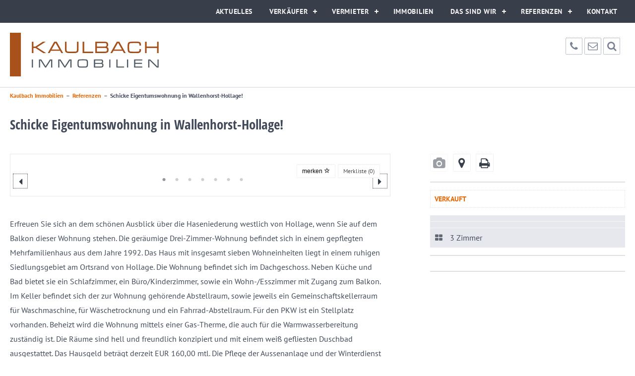

--- FILE ---
content_type: text/html; charset=UTF-8
request_url: https://www.kaulbach-immobilien-osnabrueck.de/referenz/schicke-eigentumswohnung-in-wallenhorst-hollage/
body_size: 14527
content:
<!DOCTYPE HTML>
<html xmlns="http://www.w3.org/1999/xhtml" lang="de">
<head>
<meta http-equiv="Content-Type" content="text/html; charset=UTF-8" />
<meta http-equiv="X-UA-Compatible" content="IE=edge" />
<meta name="viewport" content="width=device-width, initial-scale=1" />
<link rel="pingback" href="https://www.kaulbach-immobilien-osnabrueck.de/wp2019/xmlrpc.php" />
<meta name='robots' content='index, follow, max-image-preview:large, max-snippet:-1, max-video-preview:-1' />

	<!-- This site is optimized with the Yoast SEO plugin v26.6 - https://yoast.com/wordpress/plugins/seo/ -->
	<title>Schicke Eigentumswohnung in Wallenhorst-Hollage! - Kaulbach Immobilien</title>
	<link rel="canonical" href="https://www.kaulbach-immobilien-osnabrueck.de/referenz/schicke-eigentumswohnung-in-wallenhorst-hollage/" />
	<meta property="og:locale" content="de_DE" />
	<meta property="og:type" content="article" />
	<meta property="og:title" content="Schicke Eigentumswohnung in Wallenhorst-Hollage! - Kaulbach Immobilien" />
	<meta property="og:description" content="Erfreuen Sie sich an dem schönen Ausblick über die Haseniederung westlich von Hollage, wenn Sie auf dem Balkon dieser Wohnung stehen. Die geräumige Drei-Zimmer-Wohnung befindet sich in einem gepflegten Mehrfamilienhaus aus dem Jahre 1992. Das Haus mit insgesamt sieben Wohneinheiten liegt in einem ruhigen Siedlungsgebiet am Ortsrand von Hollage. Die Wohnung befindet sich im Dachgeschoss." />
	<meta property="og:url" content="https://www.kaulbach-immobilien-osnabrueck.de/referenz/schicke-eigentumswohnung-in-wallenhorst-hollage/" />
	<meta property="og:site_name" content="Kaulbach Immobilien" />
	<meta property="article:modified_time" content="2019-08-09T12:16:57+00:00" />
	<meta property="og:image" content="https://www.kaulbach-immobilien-osnabrueck.de/wp2019/wp-content/uploads/2018/09/7-15.jpg" />
	<meta property="og:image:width" content="768" />
	<meta property="og:image:height" content="576" />
	<meta property="og:image:type" content="image/jpeg" />
	<meta name="twitter:card" content="summary_large_image" />
	<meta name="twitter:label1" content="Geschätzte Lesezeit" />
	<meta name="twitter:data1" content="1 Minute" />
	<script type="application/ld+json" class="yoast-schema-graph">{"@context":"https://schema.org","@graph":[{"@type":"WebPage","@id":"https://www.kaulbach-immobilien-osnabrueck.de/referenz/schicke-eigentumswohnung-in-wallenhorst-hollage/","url":"https://www.kaulbach-immobilien-osnabrueck.de/referenz/schicke-eigentumswohnung-in-wallenhorst-hollage/","name":"Schicke Eigentumswohnung in Wallenhorst-Hollage! - Kaulbach Immobilien","isPartOf":{"@id":"https://www.kaulbach-immobilien-osnabrueck.de/#website"},"primaryImageOfPage":{"@id":"https://www.kaulbach-immobilien-osnabrueck.de/referenz/schicke-eigentumswohnung-in-wallenhorst-hollage/#primaryimage"},"image":{"@id":"https://www.kaulbach-immobilien-osnabrueck.de/referenz/schicke-eigentumswohnung-in-wallenhorst-hollage/#primaryimage"},"thumbnailUrl":"https://www.kaulbach-immobilien-osnabrueck.de/wp2019/wp-content/uploads/2018/09/7-15.jpg","datePublished":"2018-09-29T15:56:33+00:00","dateModified":"2019-08-09T12:16:57+00:00","breadcrumb":{"@id":"https://www.kaulbach-immobilien-osnabrueck.de/referenz/schicke-eigentumswohnung-in-wallenhorst-hollage/#breadcrumb"},"inLanguage":"de","potentialAction":[{"@type":"ReadAction","target":["https://www.kaulbach-immobilien-osnabrueck.de/referenz/schicke-eigentumswohnung-in-wallenhorst-hollage/"]}]},{"@type":"ImageObject","inLanguage":"de","@id":"https://www.kaulbach-immobilien-osnabrueck.de/referenz/schicke-eigentumswohnung-in-wallenhorst-hollage/#primaryimage","url":"https://www.kaulbach-immobilien-osnabrueck.de/wp2019/wp-content/uploads/2018/09/7-15.jpg","contentUrl":"https://www.kaulbach-immobilien-osnabrueck.de/wp2019/wp-content/uploads/2018/09/7-15.jpg","width":768,"height":576},{"@type":"BreadcrumbList","@id":"https://www.kaulbach-immobilien-osnabrueck.de/referenz/schicke-eigentumswohnung-in-wallenhorst-hollage/#breadcrumb","itemListElement":[{"@type":"ListItem","position":1,"name":"Startseite","item":"https://www.kaulbach-immobilien-osnabrueck.de/"},{"@type":"ListItem","position":2,"name":"Referenzen","item":"https://www.kaulbach-immobilien-osnabrueck.de/referenz/"},{"@type":"ListItem","position":3,"name":"Schicke Eigentumswohnung in Wallenhorst-Hollage!"}]},{"@type":"WebSite","@id":"https://www.kaulbach-immobilien-osnabrueck.de/#website","url":"https://www.kaulbach-immobilien-osnabrueck.de/","name":"Kaulbach Immobilien","description":"Immobilienmakler Osnabrück","potentialAction":[{"@type":"SearchAction","target":{"@type":"EntryPoint","urlTemplate":"https://www.kaulbach-immobilien-osnabrueck.de/?s={search_term_string}"},"query-input":{"@type":"PropertyValueSpecification","valueRequired":true,"valueName":"search_term_string"}}],"inLanguage":"de"}]}</script>
	<!-- / Yoast SEO plugin. -->



<link rel="alternate" type="application/rss+xml" title="Kaulbach Immobilien &raquo; Feed" href="https://www.kaulbach-immobilien-osnabrueck.de/feed/" />
<link rel="alternate" type="application/rss+xml" title="Kaulbach Immobilien &raquo; Kommentar-Feed" href="https://www.kaulbach-immobilien-osnabrueck.de/comments/feed/" />
<link rel="alternate" title="oEmbed (JSON)" type="application/json+oembed" href="https://www.kaulbach-immobilien-osnabrueck.de/wp-json/oembed/1.0/embed?url=https%3A%2F%2Fwww.kaulbach-immobilien-osnabrueck.de%2Freferenz%2Fschicke-eigentumswohnung-in-wallenhorst-hollage%2F" />
<link rel="alternate" title="oEmbed (XML)" type="text/xml+oembed" href="https://www.kaulbach-immobilien-osnabrueck.de/wp-json/oembed/1.0/embed?url=https%3A%2F%2Fwww.kaulbach-immobilien-osnabrueck.de%2Freferenz%2Fschicke-eigentumswohnung-in-wallenhorst-hollage%2F&#038;format=xml" />
<style id='wp-img-auto-sizes-contain-inline-css' type='text/css'>
img:is([sizes=auto i],[sizes^="auto," i]){contain-intrinsic-size:3000px 1500px}
/*# sourceURL=wp-img-auto-sizes-contain-inline-css */
</style>
<style id='wp-emoji-styles-inline-css' type='text/css'>

	img.wp-smiley, img.emoji {
		display: inline !important;
		border: none !important;
		box-shadow: none !important;
		height: 1em !important;
		width: 1em !important;
		margin: 0 0.07em !important;
		vertical-align: -0.1em !important;
		background: none !important;
		padding: 0 !important;
	}
/*# sourceURL=wp-emoji-styles-inline-css */
</style>
<link rel='stylesheet' id='wp-block-library-css' href='https://www.kaulbach-immobilien-osnabrueck.de/wp2019/wp-includes/css/dist/block-library/style.min.css?ver=6.9' type='text/css' media='all' />
<style id='global-styles-inline-css' type='text/css'>
:root{--wp--preset--aspect-ratio--square: 1;--wp--preset--aspect-ratio--4-3: 4/3;--wp--preset--aspect-ratio--3-4: 3/4;--wp--preset--aspect-ratio--3-2: 3/2;--wp--preset--aspect-ratio--2-3: 2/3;--wp--preset--aspect-ratio--16-9: 16/9;--wp--preset--aspect-ratio--9-16: 9/16;--wp--preset--color--black: #000000;--wp--preset--color--cyan-bluish-gray: #abb8c3;--wp--preset--color--white: #ffffff;--wp--preset--color--pale-pink: #f78da7;--wp--preset--color--vivid-red: #cf2e2e;--wp--preset--color--luminous-vivid-orange: #ff6900;--wp--preset--color--luminous-vivid-amber: #fcb900;--wp--preset--color--light-green-cyan: #7bdcb5;--wp--preset--color--vivid-green-cyan: #00d084;--wp--preset--color--pale-cyan-blue: #8ed1fc;--wp--preset--color--vivid-cyan-blue: #0693e3;--wp--preset--color--vivid-purple: #9b51e0;--wp--preset--gradient--vivid-cyan-blue-to-vivid-purple: linear-gradient(135deg,rgb(6,147,227) 0%,rgb(155,81,224) 100%);--wp--preset--gradient--light-green-cyan-to-vivid-green-cyan: linear-gradient(135deg,rgb(122,220,180) 0%,rgb(0,208,130) 100%);--wp--preset--gradient--luminous-vivid-amber-to-luminous-vivid-orange: linear-gradient(135deg,rgb(252,185,0) 0%,rgb(255,105,0) 100%);--wp--preset--gradient--luminous-vivid-orange-to-vivid-red: linear-gradient(135deg,rgb(255,105,0) 0%,rgb(207,46,46) 100%);--wp--preset--gradient--very-light-gray-to-cyan-bluish-gray: linear-gradient(135deg,rgb(238,238,238) 0%,rgb(169,184,195) 100%);--wp--preset--gradient--cool-to-warm-spectrum: linear-gradient(135deg,rgb(74,234,220) 0%,rgb(151,120,209) 20%,rgb(207,42,186) 40%,rgb(238,44,130) 60%,rgb(251,105,98) 80%,rgb(254,248,76) 100%);--wp--preset--gradient--blush-light-purple: linear-gradient(135deg,rgb(255,206,236) 0%,rgb(152,150,240) 100%);--wp--preset--gradient--blush-bordeaux: linear-gradient(135deg,rgb(254,205,165) 0%,rgb(254,45,45) 50%,rgb(107,0,62) 100%);--wp--preset--gradient--luminous-dusk: linear-gradient(135deg,rgb(255,203,112) 0%,rgb(199,81,192) 50%,rgb(65,88,208) 100%);--wp--preset--gradient--pale-ocean: linear-gradient(135deg,rgb(255,245,203) 0%,rgb(182,227,212) 50%,rgb(51,167,181) 100%);--wp--preset--gradient--electric-grass: linear-gradient(135deg,rgb(202,248,128) 0%,rgb(113,206,126) 100%);--wp--preset--gradient--midnight: linear-gradient(135deg,rgb(2,3,129) 0%,rgb(40,116,252) 100%);--wp--preset--font-size--small: 13px;--wp--preset--font-size--medium: 20px;--wp--preset--font-size--large: 36px;--wp--preset--font-size--x-large: 42px;--wp--preset--spacing--20: 0.44rem;--wp--preset--spacing--30: 0.67rem;--wp--preset--spacing--40: 1rem;--wp--preset--spacing--50: 1.5rem;--wp--preset--spacing--60: 2.25rem;--wp--preset--spacing--70: 3.38rem;--wp--preset--spacing--80: 5.06rem;--wp--preset--shadow--natural: 6px 6px 9px rgba(0, 0, 0, 0.2);--wp--preset--shadow--deep: 12px 12px 50px rgba(0, 0, 0, 0.4);--wp--preset--shadow--sharp: 6px 6px 0px rgba(0, 0, 0, 0.2);--wp--preset--shadow--outlined: 6px 6px 0px -3px rgb(255, 255, 255), 6px 6px rgb(0, 0, 0);--wp--preset--shadow--crisp: 6px 6px 0px rgb(0, 0, 0);}:where(.is-layout-flex){gap: 0.5em;}:where(.is-layout-grid){gap: 0.5em;}body .is-layout-flex{display: flex;}.is-layout-flex{flex-wrap: wrap;align-items: center;}.is-layout-flex > :is(*, div){margin: 0;}body .is-layout-grid{display: grid;}.is-layout-grid > :is(*, div){margin: 0;}:where(.wp-block-columns.is-layout-flex){gap: 2em;}:where(.wp-block-columns.is-layout-grid){gap: 2em;}:where(.wp-block-post-template.is-layout-flex){gap: 1.25em;}:where(.wp-block-post-template.is-layout-grid){gap: 1.25em;}.has-black-color{color: var(--wp--preset--color--black) !important;}.has-cyan-bluish-gray-color{color: var(--wp--preset--color--cyan-bluish-gray) !important;}.has-white-color{color: var(--wp--preset--color--white) !important;}.has-pale-pink-color{color: var(--wp--preset--color--pale-pink) !important;}.has-vivid-red-color{color: var(--wp--preset--color--vivid-red) !important;}.has-luminous-vivid-orange-color{color: var(--wp--preset--color--luminous-vivid-orange) !important;}.has-luminous-vivid-amber-color{color: var(--wp--preset--color--luminous-vivid-amber) !important;}.has-light-green-cyan-color{color: var(--wp--preset--color--light-green-cyan) !important;}.has-vivid-green-cyan-color{color: var(--wp--preset--color--vivid-green-cyan) !important;}.has-pale-cyan-blue-color{color: var(--wp--preset--color--pale-cyan-blue) !important;}.has-vivid-cyan-blue-color{color: var(--wp--preset--color--vivid-cyan-blue) !important;}.has-vivid-purple-color{color: var(--wp--preset--color--vivid-purple) !important;}.has-black-background-color{background-color: var(--wp--preset--color--black) !important;}.has-cyan-bluish-gray-background-color{background-color: var(--wp--preset--color--cyan-bluish-gray) !important;}.has-white-background-color{background-color: var(--wp--preset--color--white) !important;}.has-pale-pink-background-color{background-color: var(--wp--preset--color--pale-pink) !important;}.has-vivid-red-background-color{background-color: var(--wp--preset--color--vivid-red) !important;}.has-luminous-vivid-orange-background-color{background-color: var(--wp--preset--color--luminous-vivid-orange) !important;}.has-luminous-vivid-amber-background-color{background-color: var(--wp--preset--color--luminous-vivid-amber) !important;}.has-light-green-cyan-background-color{background-color: var(--wp--preset--color--light-green-cyan) !important;}.has-vivid-green-cyan-background-color{background-color: var(--wp--preset--color--vivid-green-cyan) !important;}.has-pale-cyan-blue-background-color{background-color: var(--wp--preset--color--pale-cyan-blue) !important;}.has-vivid-cyan-blue-background-color{background-color: var(--wp--preset--color--vivid-cyan-blue) !important;}.has-vivid-purple-background-color{background-color: var(--wp--preset--color--vivid-purple) !important;}.has-black-border-color{border-color: var(--wp--preset--color--black) !important;}.has-cyan-bluish-gray-border-color{border-color: var(--wp--preset--color--cyan-bluish-gray) !important;}.has-white-border-color{border-color: var(--wp--preset--color--white) !important;}.has-pale-pink-border-color{border-color: var(--wp--preset--color--pale-pink) !important;}.has-vivid-red-border-color{border-color: var(--wp--preset--color--vivid-red) !important;}.has-luminous-vivid-orange-border-color{border-color: var(--wp--preset--color--luminous-vivid-orange) !important;}.has-luminous-vivid-amber-border-color{border-color: var(--wp--preset--color--luminous-vivid-amber) !important;}.has-light-green-cyan-border-color{border-color: var(--wp--preset--color--light-green-cyan) !important;}.has-vivid-green-cyan-border-color{border-color: var(--wp--preset--color--vivid-green-cyan) !important;}.has-pale-cyan-blue-border-color{border-color: var(--wp--preset--color--pale-cyan-blue) !important;}.has-vivid-cyan-blue-border-color{border-color: var(--wp--preset--color--vivid-cyan-blue) !important;}.has-vivid-purple-border-color{border-color: var(--wp--preset--color--vivid-purple) !important;}.has-vivid-cyan-blue-to-vivid-purple-gradient-background{background: var(--wp--preset--gradient--vivid-cyan-blue-to-vivid-purple) !important;}.has-light-green-cyan-to-vivid-green-cyan-gradient-background{background: var(--wp--preset--gradient--light-green-cyan-to-vivid-green-cyan) !important;}.has-luminous-vivid-amber-to-luminous-vivid-orange-gradient-background{background: var(--wp--preset--gradient--luminous-vivid-amber-to-luminous-vivid-orange) !important;}.has-luminous-vivid-orange-to-vivid-red-gradient-background{background: var(--wp--preset--gradient--luminous-vivid-orange-to-vivid-red) !important;}.has-very-light-gray-to-cyan-bluish-gray-gradient-background{background: var(--wp--preset--gradient--very-light-gray-to-cyan-bluish-gray) !important;}.has-cool-to-warm-spectrum-gradient-background{background: var(--wp--preset--gradient--cool-to-warm-spectrum) !important;}.has-blush-light-purple-gradient-background{background: var(--wp--preset--gradient--blush-light-purple) !important;}.has-blush-bordeaux-gradient-background{background: var(--wp--preset--gradient--blush-bordeaux) !important;}.has-luminous-dusk-gradient-background{background: var(--wp--preset--gradient--luminous-dusk) !important;}.has-pale-ocean-gradient-background{background: var(--wp--preset--gradient--pale-ocean) !important;}.has-electric-grass-gradient-background{background: var(--wp--preset--gradient--electric-grass) !important;}.has-midnight-gradient-background{background: var(--wp--preset--gradient--midnight) !important;}.has-small-font-size{font-size: var(--wp--preset--font-size--small) !important;}.has-medium-font-size{font-size: var(--wp--preset--font-size--medium) !important;}.has-large-font-size{font-size: var(--wp--preset--font-size--large) !important;}.has-x-large-font-size{font-size: var(--wp--preset--font-size--x-large) !important;}
/*# sourceURL=global-styles-inline-css */
</style>

<style id='classic-theme-styles-inline-css' type='text/css'>
/*! This file is auto-generated */
.wp-block-button__link{color:#fff;background-color:#32373c;border-radius:9999px;box-shadow:none;text-decoration:none;padding:calc(.667em + 2px) calc(1.333em + 2px);font-size:1.125em}.wp-block-file__button{background:#32373c;color:#fff;text-decoration:none}
/*# sourceURL=/wp-includes/css/classic-themes.min.css */
</style>
<link data-minify="1" rel='stylesheet' id='fonts-css' href='https://www.kaulbach-immobilien-osnabrueck.de/wp2019/wp-content/cache/min/1/wp2019/wp-content/themes/bo-immobilia18/css/fonts.css?ver=1766397436' type='text/css' media='all' />
<link data-minify="1" rel='stylesheet' id='fontello-css' href='https://www.kaulbach-immobilien-osnabrueck.de/wp2019/wp-content/cache/min/1/wp2019/wp-content/themes/bo-immobilia18/css/fontello.css?ver=1766397436' type='text/css' media='all' />
<link data-minify="1" rel='stylesheet' id='chosen-css' href='https://www.kaulbach-immobilien-osnabrueck.de/wp2019/wp-content/cache/min/1/wp2019/wp-content/themes/bo-immobilia18/css/chosen.css?ver=1766397436' type='text/css' media='all' />
<link data-minify="1" rel='stylesheet' id='themestyle-css' href='https://www.kaulbach-immobilien-osnabrueck.de/wp2019/wp-content/cache/background-css/1/www.kaulbach-immobilien-osnabrueck.de/wp2019/wp-content/cache/min/1/wp2019/wp-content/themes/bo-immobilia18/style.css?ver=1766397436&wpr_t=1768584946' type='text/css' media='all' />
<link data-minify="1" rel='stylesheet' id='themeresp-css' href='https://www.kaulbach-immobilien-osnabrueck.de/wp2019/wp-content/cache/min/1/wp2019/wp-content/themes/bo-immobilia18/mobile.css?ver=1766397436' type='text/css' media='all' />
<link rel='stylesheet' id='themeprint-css' href='https://www.kaulbach-immobilien-osnabrueck.de/wp2019/wp-content/themes/bo-immobilia18/print.css?ver=1.1' type='text/css' media='print' />
<link data-minify="1" rel='stylesheet' id='slickcss-css' href='https://www.kaulbach-immobilien-osnabrueck.de/wp2019/wp-content/cache/min/1/wp2019/wp-content/themes/bo-immobilia18/css/slick.css?ver=1766397436' type='text/css' media='all' />
<link data-minify="1" rel='stylesheet' id='tlite-css' href='https://www.kaulbach-immobilien-osnabrueck.de/wp2019/wp-content/cache/min/1/wp2019/wp-content/themes/bo-immobilia18/css/tlite.css?ver=1766399919' type='text/css' media='all' />
<link data-minify="1" rel='stylesheet' id='dashicons-css' href='https://www.kaulbach-immobilien-osnabrueck.de/wp2019/wp-content/cache/min/1/wp2019/wp-includes/css/dashicons.min.css?ver=1766397436' type='text/css' media='all' />
<link data-minify="1" rel='stylesheet' id='thickbox-css' href='https://www.kaulbach-immobilien-osnabrueck.de/wp2019/wp-content/cache/min/1/wp2019/wp-includes/js/thickbox/thickbox.css?ver=1766397436' type='text/css' media='all' />
<link data-minify="1" rel='stylesheet' id='simple-favorites-css' href='https://www.kaulbach-immobilien-osnabrueck.de/wp2019/wp-content/cache/min/1/wp2019/wp-content/plugins/favorites/assets/css/favorites.css?ver=1766397436' type='text/css' media='all' />
<script type="text/javascript" src="https://www.kaulbach-immobilien-osnabrueck.de/wp2019/wp-includes/js/jquery/jquery.min.js?ver=3.7.1" id="jquery-core-js"></script>
<script type="text/javascript" src="https://www.kaulbach-immobilien-osnabrueck.de/wp2019/wp-includes/js/jquery/jquery-migrate.min.js?ver=3.4.1" id="jquery-migrate-js"></script>
<script data-minify="1" type="text/javascript" src="https://www.kaulbach-immobilien-osnabrueck.de/wp2019/wp-content/cache/min/1/wp2019/wp-content/themes/bo-immobilia18/js/isotope.js?ver=1766397436" id="isotope-js"></script>
<script data-minify="1" type="text/javascript" src="https://www.kaulbach-immobilien-osnabrueck.de/wp2019/wp-content/cache/min/1/wp2019/wp-content/themes/bo-immobilia18/js/resizesensor.js?ver=1766397436" id="resize-js"></script>
<script data-minify="1" type="text/javascript" src="https://www.kaulbach-immobilien-osnabrueck.de/wp2019/wp-content/cache/min/1/wp2019/wp-content/themes/bo-immobilia18/js/imagesLoaded.js?ver=1766397436" id="imageLoad-js"></script>
<script type="text/javascript" id="favorites-js-extra">
/* <![CDATA[ */
var favorites_data = {"ajaxurl":"https://www.kaulbach-immobilien-osnabrueck.de/wp2019/wp-admin/admin-ajax.php","nonce":"a3fb20d139","favorite":"merken \u003Ci class=\"sf-icon-star-empty\"\u003E\u003C/i\u003E","favorited":"gemerkt \u003Ci class=\"sf-icon-star-full\"\u003E\u003C/i\u003E","includecount":"","indicate_loading":"1","loading_text":"Loading","loading_image":"","loading_image_active":"","loading_image_preload":"","cache_enabled":"1","button_options":{"button_type":"custom","custom_colors":false,"box_shadow":false,"include_count":false,"default":{"background_default":false,"border_default":false,"text_default":false,"icon_default":false,"count_default":false},"active":{"background_active":false,"border_active":false,"text_active":false,"icon_active":false,"count_active":false}},"authentication_modal_content":"\u003Cp\u003EPlease login to add favorites.\u003C/p\u003E\u003Cp\u003E\u003Ca href=\"#\" data-favorites-modal-close\u003EDismiss this notice\u003C/a\u003E\u003C/p\u003E","authentication_redirect":"","dev_mode":"","logged_in":"","user_id":"0","authentication_redirect_url":"https://www.kaulbach-immobilien-osnabrueck.de/wp2019/wp-login.php"};
//# sourceURL=favorites-js-extra
/* ]]> */
</script>
<script type="text/javascript" src="https://www.kaulbach-immobilien-osnabrueck.de/wp2019/wp-content/plugins/favorites/assets/js/favorites.min.js?ver=2.3.6" id="favorites-js"></script>
<link rel="https://api.w.org/" href="https://www.kaulbach-immobilien-osnabrueck.de/wp-json/" /><link rel="alternate" title="JSON" type="application/json" href="https://www.kaulbach-immobilien-osnabrueck.de/wp-json/wp/v2/portfolio/1576" /><link rel="EditURI" type="application/rsd+xml" title="RSD" href="https://www.kaulbach-immobilien-osnabrueck.de/wp2019/xmlrpc.php?rsd" />
<meta name="generator" content="WordPress 6.9" />
<link rel='shortlink' href='https://www.kaulbach-immobilien-osnabrueck.de/?p=1576' />

<meta name="generator" content="Elementor 3.12.2; features: a11y_improvements, additional_custom_breakpoints; settings: css_print_method-external, google_font-enabled, font_display-auto">
<noscript><style id="rocket-lazyload-nojs-css">.rll-youtube-player, [data-lazy-src]{display:none !important;}</style></noscript><style type="text/css" id="bo-immobilia-custom-css">
p a, li a, article li a, .breadcrumb a, .opensearch:hover i, .openmail:hover i, .openphone:hover i,.phonebox a:hover, .mailbox a:hover,.button-group li.is-checked, .button-group li:hover,.sort-filter .group-title:after,.filter-button-group .is-checked,.proplist-thumb .newobj,.propgrid .newobj,.carobj-thumbnail .newobj,.featobj-favorite-single-icon button.simplefavorite-button.active i.sf-icon-star-full, .related-favorite-single-icon button.simplefavorite-button.active i.sf-icon-star-full,.single-obj-marker,.contactform a,.related-prop-thumbnail .newobj,.team-profile-data a:hover,.tab-box  ul.tabber li a:hover,.postbox .postbox-more,.blogloop-meta a,.single-meta a,.single-page-nav a:hover,#comments-box a.comment-reply-link,.wpcf7 .wpcf7-acceptance label a,#sidebar ul li:hover:before, #sidebar ul li.current_page_item:before, #sidebar ul li.current-menu-item:before, #sidebar ul li.current-cat:before,#sidebar ul li:hover > a, #sidebar ul li.current-menu-item > a, #sidebar ul li.current-cat > a,.tagcloud a:hover,#sidebar .profilebox ul li a,article p a, .boxcontent .more-link, .mobilefilter {color:#e76500;}
@media screen and (max-width: 834px)  {#topmenu ul li.active > a, #topmenu ul li.current_page_ancestor > a, #topmenu ul li.current-menu-item > a, 
#topmenu ul li ul li.active > a, #topmenu ul li ul li.current_page_parent > a, #topmenu ul li ul li.current_page_ancestor > a, #topmenu ul li ul li.current-menu-item > a, #topmenu ul li ul li ul li.active > a, #topmenu ul li ul li ul li.current_page_parent > a, #topmenu ul li ul li ul li.current_page_ancestor > a {color:#e76500;}}
.searchbox input#searchsubmit,.cookie-button:hover,.content-button a:hover,.sc-button a:before,.big-button a,.featobj-carousel-content .newobj, 
#proplist-searchform #searchsubmit, #propgrid-searchform #searchsubmit,.featobj-favorite-button button.simplefavorite-button.active,.contactform button,#tabContainer #tabitems li a:hover,#tabContainer #tabitems li a.active,#gototop a.mailbutton,.wpcf7 .wpcf7-submit:hover,.notfoundsearch input#searchsubmit,#sidebar .psbutton,button.simplefavorite-button.active {background:#e76500;}
.opensearch:hover, .openmail:hover, .openphone:hover {border:1px dotted #e76500;}
article p a { border-bottom:1px dotted #e76500;} button.simplefavorite-button.active,#sidebar .psbutton,.featobj-favorite-button button.simplefavorite-button.active  {border-color:#e76500;}
.featobj-favorite-single-icon button.simplefavorite-button {background:none; border:none; }
.related-favorite-single-icon button.simplefavorite-button { background:none; border:none; }
 
#topmenu { background:#383f4b;}
@media screen and (max-width: 834px)  {#topmenu{ background:transparent; color:#383F4B; }}
#topmenu ul {text-align:right;} #topmenu > ul > li:last-child:hover > ul {left:inherit; right:-1px;}@media screen and (max-width: 834px)  {#topmenu ul{ text-align:left; }}  
body { background-color:#ffffff; }
.wrapper {background:rgba(255,255,255,0.6);	}
.logo  {max-width:300px ;}
@media screen and (max-width: 600px)  {
.logo  {max-width:200px; min-height:auto;}
}
</style>		
<style id="wpr-lazyload-bg-container"></style><style id="wpr-lazyload-bg-exclusion"></style>
<noscript>
<style id="wpr-lazyload-bg-nostyle">.activatemap{--wpr-bg-44b644df-1b81-456c-b229-504b757f8272: url('https://www.kaulbach-immobilien-osnabrueck.de/wp2019/wp-content/themes/bo-immobilia18/images/placeholder-maps.jpg');}body{--wpr-bg-503c74fa-7f7d-41bc-bdf0-cec307764852: url('https://www.kaulbach-immobilien-osnabrueck.de/wp2019/wp-content/themes/bo-immobilia18/images/body/bg-pattern.png');}</style>
</noscript>
<script type="application/javascript">const rocket_pairs = [{"selector":".activatemap","style":".activatemap{--wpr-bg-44b644df-1b81-456c-b229-504b757f8272: url('https:\/\/www.kaulbach-immobilien-osnabrueck.de\/wp2019\/wp-content\/themes\/bo-immobilia18\/images\/placeholder-maps.jpg');}","hash":"44b644df-1b81-456c-b229-504b757f8272","url":"https:\/\/www.kaulbach-immobilien-osnabrueck.de\/wp2019\/wp-content\/themes\/bo-immobilia18\/images\/placeholder-maps.jpg"},{"selector":"body","style":"body{--wpr-bg-503c74fa-7f7d-41bc-bdf0-cec307764852: url('https:\/\/www.kaulbach-immobilien-osnabrueck.de\/wp2019\/wp-content\/themes\/bo-immobilia18\/images\/body\/bg-pattern.png');}","hash":"503c74fa-7f7d-41bc-bdf0-cec307764852","url":"https:\/\/www.kaulbach-immobilien-osnabrueck.de\/wp2019\/wp-content\/themes\/bo-immobilia18\/images\/body\/bg-pattern.png"}]; const rocket_excluded_pairs = [];</script><meta name="generator" content="WP Rocket 3.20.2" data-wpr-features="wpr_lazyload_css_bg_img wpr_minify_js wpr_lazyload_images wpr_lazyload_iframes wpr_minify_css wpr_preload_links wpr_desktop" /></head>
<body class="wp-singular portfolio-template-default single single-portfolio postid-1576 wp-theme-bo-immobilia18 elementor-default elementor-kit-3815">
<div data-rocket-location-hash="202d1f98ddacfbe8385adedbddb96647" class="superwrap">
<a name="sc" id="sc"></a>
<div data-rocket-location-hash="6a25ccebd8d36e27f2b4cf506860de5b" class="mobile-menu">
<nav id="topmenu" class="mobilenav">
<div id="head-mobile"></div>
<div class="mobilebutton"></div>
<ul id="menu-hauptmenue" class="inner-content"><li id="menu-item-3433" class="menu-item menu-item-type-custom menu-item-object-custom menu-item-3433"><a href="https://www.kaulbach-immobilien-osnabrueck.de/magazin/">Aktuelles</a></li>
<li id="menu-item-2988" class="menu-item menu-item-type-post_type menu-item-object-page menu-item-has-children menu-item-2988"><a href="https://www.kaulbach-immobilien-osnabrueck.de/verkaufen/">Verkäufer</a>
<ul class="sub-menu">
	<li id="menu-item-2990" class="menu-item menu-item-type-post_type menu-item-object-page menu-item-2990"><a href="https://www.kaulbach-immobilien-osnabrueck.de/wertermittlung/">Wertermittlung</a></li>
	<li id="menu-item-2991" class="menu-item menu-item-type-post_type menu-item-object-page menu-item-2991"><a href="https://www.kaulbach-immobilien-osnabrueck.de/energieausweis-2/">Energieausweis</a></li>
	<li id="menu-item-2992" class="menu-item menu-item-type-post_type menu-item-object-page menu-item-2992"><a href="https://www.kaulbach-immobilien-osnabrueck.de/leistungen-verkauf/">Leistungen &#8211; Verkauf</a></li>
	<li id="menu-item-2986" class="menu-item menu-item-type-post_type menu-item-object-page menu-item-2986"><a href="https://www.kaulbach-immobilien-osnabrueck.de/tipps-fuer-privatverkaeufer/">Tipps für Privatverkäufer</a></li>
</ul>
</li>
<li id="menu-item-2989" class="menu-item menu-item-type-post_type menu-item-object-page menu-item-has-children menu-item-2989"><a href="https://www.kaulbach-immobilien-osnabrueck.de/vermieten/">Vermieter</a>
<ul class="sub-menu">
	<li id="menu-item-2993" class="menu-item menu-item-type-post_type menu-item-object-page menu-item-2993"><a href="https://www.kaulbach-immobilien-osnabrueck.de/energieausweis-2/">Energieausweis</a></li>
	<li id="menu-item-2981" class="menu-item menu-item-type-post_type menu-item-object-page menu-item-2981"><a href="https://www.kaulbach-immobilien-osnabrueck.de/leistungen-vermietung/">Leistungen &#8211; Vermietung</a></li>
</ul>
</li>
<li id="menu-item-2975" class="menu-item menu-item-type-post_type menu-item-object-page menu-item-2975"><a href="https://www.kaulbach-immobilien-osnabrueck.de/angebote/">Immobilien</a></li>
<li id="menu-item-2987" class="menu-item menu-item-type-post_type menu-item-object-page menu-item-has-children menu-item-2987"><a href="https://www.kaulbach-immobilien-osnabrueck.de/unternehmen/">Das sind wir</a>
<ul class="sub-menu">
	<li id="menu-item-2985" class="menu-item menu-item-type-post_type menu-item-object-page menu-item-2985"><a href="https://www.kaulbach-immobilien-osnabrueck.de/unternehmen/unser-team/">Team</a></li>
</ul>
</li>
<li id="menu-item-2983" class="menu-item menu-item-type-post_type menu-item-object-page menu-item-has-children menu-item-2983"><a href="https://www.kaulbach-immobilien-osnabrueck.de/referenzen/">Referenzen</a>
<ul class="sub-menu">
	<li id="menu-item-2982" class="menu-item menu-item-type-post_type menu-item-object-page menu-item-2982"><a href="https://www.kaulbach-immobilien-osnabrueck.de/kundenmeinungen/">Kundenmeinungen</a></li>
</ul>
</li>
<li id="menu-item-2979" class="menu-item menu-item-type-post_type menu-item-object-page menu-item-2979"><a href="https://www.kaulbach-immobilien-osnabrueck.de/kontakt/">Kontakt</a></li>
</ul></nav><!-- eof menu -->
</div>	
<header data-rocket-location-hash="b830dc22cc9691d33bad92174e6bb73e" class="top-header">
<nav id="topmenu" class="firstnav">
<ul id="menu-hauptmenue-1" class="inner-content"><li class="menu-item menu-item-type-custom menu-item-object-custom menu-item-3433"><a href="https://www.kaulbach-immobilien-osnabrueck.de/magazin/">Aktuelles</a></li>
<li class="menu-item menu-item-type-post_type menu-item-object-page menu-item-has-children menu-item-2988"><a href="https://www.kaulbach-immobilien-osnabrueck.de/verkaufen/">Verkäufer</a>
<ul class="sub-menu">
	<li class="menu-item menu-item-type-post_type menu-item-object-page menu-item-2990"><a href="https://www.kaulbach-immobilien-osnabrueck.de/wertermittlung/">Wertermittlung</a></li>
	<li class="menu-item menu-item-type-post_type menu-item-object-page menu-item-2991"><a href="https://www.kaulbach-immobilien-osnabrueck.de/energieausweis-2/">Energieausweis</a></li>
	<li class="menu-item menu-item-type-post_type menu-item-object-page menu-item-2992"><a href="https://www.kaulbach-immobilien-osnabrueck.de/leistungen-verkauf/">Leistungen &#8211; Verkauf</a></li>
	<li class="menu-item menu-item-type-post_type menu-item-object-page menu-item-2986"><a href="https://www.kaulbach-immobilien-osnabrueck.de/tipps-fuer-privatverkaeufer/">Tipps für Privatverkäufer</a></li>
</ul>
</li>
<li class="menu-item menu-item-type-post_type menu-item-object-page menu-item-has-children menu-item-2989"><a href="https://www.kaulbach-immobilien-osnabrueck.de/vermieten/">Vermieter</a>
<ul class="sub-menu">
	<li class="menu-item menu-item-type-post_type menu-item-object-page menu-item-2993"><a href="https://www.kaulbach-immobilien-osnabrueck.de/energieausweis-2/">Energieausweis</a></li>
	<li class="menu-item menu-item-type-post_type menu-item-object-page menu-item-2981"><a href="https://www.kaulbach-immobilien-osnabrueck.de/leistungen-vermietung/">Leistungen &#8211; Vermietung</a></li>
</ul>
</li>
<li class="menu-item menu-item-type-post_type menu-item-object-page menu-item-2975"><a href="https://www.kaulbach-immobilien-osnabrueck.de/angebote/">Immobilien</a></li>
<li class="menu-item menu-item-type-post_type menu-item-object-page menu-item-has-children menu-item-2987"><a href="https://www.kaulbach-immobilien-osnabrueck.de/unternehmen/">Das sind wir</a>
<ul class="sub-menu">
	<li class="menu-item menu-item-type-post_type menu-item-object-page menu-item-2985"><a href="https://www.kaulbach-immobilien-osnabrueck.de/unternehmen/unser-team/">Team</a></li>
</ul>
</li>
<li class="menu-item menu-item-type-post_type menu-item-object-page menu-item-has-children menu-item-2983"><a href="https://www.kaulbach-immobilien-osnabrueck.de/referenzen/">Referenzen</a>
<ul class="sub-menu">
	<li class="menu-item menu-item-type-post_type menu-item-object-page menu-item-2982"><a href="https://www.kaulbach-immobilien-osnabrueck.de/kundenmeinungen/">Kundenmeinungen</a></li>
</ul>
</li>
<li class="menu-item menu-item-type-post_type menu-item-object-page menu-item-2979"><a href="https://www.kaulbach-immobilien-osnabrueck.de/kontakt/">Kontakt</a></li>
</ul></nav><!-- eof menu -->
</header>
<div data-rocket-location-hash="4c0bf78c47c78da60d59ccfd9f86e974" class="wrapper">
<section data-rocket-location-hash="365ce14eea61da9b65455847cd64495c" class="main-header">
<header class="clearfix" role="banner">
<section class="logo-section clearfix ">
<div class="logo left-logo">
<a href="https://www.kaulbach-immobilien-osnabrueck.de/" title="Homepage"><img src="data:image/svg+xml,%3Csvg%20xmlns='http://www.w3.org/2000/svg'%20viewBox='0%200%200%200'%3E%3C/svg%3E" alt="Kaulbach Immobilien" data-lazy-src="https://www.kaulbach-immobilien-osnabrueck.de/wp2019/wp-content/uploads/2018/09/kaulbach.jpg" /><noscript><img src="https://www.kaulbach-immobilien-osnabrueck.de/wp2019/wp-content/uploads/2018/09/kaulbach.jpg" alt="Kaulbach Immobilien" /></noscript></a>
</div><!-- eof logo -->
	<div class="headercontact clearfix hcright">
<div class="contactbox">
 
<span class="openphone"><i class="icon-phone"></i></span>
<span class="openmail"><i class="icon-mail"></i></span>
<span class="opensearch"><i class="icon-search"></i></span>
</div>
<div class="contactvalue">
 
<div class="phonebox animated fadeIn" style="display:none"><a href="tel:0541 4406080">0541 4406080</a></div>
<div class="mailbox animated fadeIn" style="display:none"><a href="mailto:info@kaulbach-immobilien.de">info@kaulbach-immobilien.de</a></div>
<div class="searchbox animated fadeIn" style="display:none;" ><form method="get" id="searchform" action="https://www.kaulbach-immobilien-osnabrueck.de/">
<input type="text" value="" placeholder="Tragen Sie einen Suchbegriff ein" name="s" id="searchinput" />
<input type="submit" id="searchsubmit" value="Suche" />
<div data-rocket-location-hash="08815472355de1e9fb8405f196dec671" class="clear"></div>
</form></div>
</div>
<div class="clear"></div>
</div><!-- eof contact -->
	
</section>		
<script data-minify="1" type="text/javascript" src="https://www.kaulbach-immobilien-osnabrueck.de/wp2019/wp-content/cache/min/1/wp2019/wp-content/themes/bo-immobilia18/js/menu.js?ver=1766397436"></script>
</header><!-- eof header -->
</section>
	
	<div data-rocket-location-hash="32e517a06380cff39a86d63a0b66f9ea" class="pagetop"></div><div data-rocket-location-hash="b64cd50ab45ab1da0d576081d37055a5" class="breadcrumb"><!-- Breadcrumb NavXT 7.5.0 -->
<span property="itemListElement" typeof="ListItem"><a property="item" typeof="WebPage" title="Go to Kaulbach Immobilien." href="https://www.kaulbach-immobilien-osnabrueck.de" class="home" ><span property="name">Kaulbach Immobilien</span></a><meta property="position" content="1"></span>&nbsp; &ndash; &nbsp;<span property="itemListElement" typeof="ListItem"><a property="item" typeof="WebPage" title="Go to Referenzen." href="https://www.kaulbach-immobilien-osnabrueck.de/referenzen/" class="portfolio-root post post-portfolio" ><span property="name">Referenzen</span></a><meta property="position" content="2"></span>&nbsp; &ndash; &nbsp;<span class="post post-portfolio current-item">Schicke Eigentumswohnung in Wallenhorst-Hollage!</span></div>

<div data-rocket-location-hash="b0140282c32fc0bc11e4c934e41293bd" class="container page-content">
<div id="post-1576" class="post-1576 portfolio type-portfolio status-publish has-post-thumbnail hentry referencecat-verkauf">

<header class="page-header" role="banner">
<h1 class="pagetitle">Schicke Eigentumswohnung in Wallenhorst-Hollage! </h1>
</header>
	
<div class="prop-mobile">
	<div class="propicons clearfix">
	<div class="propicon opengall active"><a title="Bildergalerie anschauen"><i class="icon-camera"></i></a></div>
<div class="propicon openenergy"><a href="#prop-edata" title="Energiedaten anschauen"><i class="icon-lightbulb"></i></a></div>
<div class="propicon printinfo"><a href="javascript:window.print()" title="Objektinformationen ausdrucken"><i class="icon-print"></i></a></div>
</div><!-- eof propicons -->
<div class="single-obj-marker">Verkauft</div> 	</div>	
	
<div class="col-ttc" role="main">
	<div class="property-single-content-column">
<div class="prop-image-gallery-wrapper" >
	<div class="bo-single-favorites">
<div class="bo-favorites-list">
<a href="https://www.kaulbach-immobilien-osnabrueck.de/ihre-merkliste/" title="View favorites">Merkliste&nbsp;(<span class="simplefavorites-user-count" data-posttypes="all" data-siteid="1">0</span>)</a></div>
<button class="simplefavorite-button" data-postid="1576" data-siteid="1" data-groupid="1" data-favoritecount="0" style="">merken <i class="sf-icon-star-empty"></i></button></div>
<div class="gallery-slider"> 
<div class="slick-slide galitem"><a href="" rel="propgallery" class="thickbox slider-item" ><img src="" alt=""  /></a></div>
 <div class="slick-slide galitem"><a href="" rel="propgallery" class="thickbox slider-item" ><img src="" alt=""  /></a></div>
 <div class="slick-slide galitem"><a href="" rel="propgallery" class="thickbox slider-item" ><img src="" alt=""  /></a></div>
 <div class="slick-slide galitem"><a href="" rel="propgallery" class="thickbox slider-item" ><img src="" alt=""  /></a></div>
 <div class="slick-slide galitem"><a href="" rel="propgallery" class="thickbox slider-item" ><img src="" alt=""  /></a></div>
 <div class="slick-slide galitem"><a href="" rel="propgallery" class="thickbox slider-item" ><img src="" alt=""  /></a></div>
 <div class="slick-slide galitem"><a href="" rel="propgallery" class="thickbox slider-item" ><img src="" alt=""  /></a></div>
 </div><!-- eof slideshow -->
<div class="slider-nav" >
<div class="slick-slide galitem-thumbnail"><img src="" alt="" /></div>
 <div class="slick-slide galitem-thumbnail"><img src="" alt="" /></div>
 <div class="slick-slide galitem-thumbnail"><img src="" alt="" /></div>
 <div class="slick-slide galitem-thumbnail"><img src="" alt="" /></div>
 <div class="slick-slide galitem-thumbnail"><img src="" alt="" /></div>
 <div class="slick-slide galitem-thumbnail"><img src="" alt="" /></div>
 <div class="slick-slide galitem-thumbnail"><img src="" alt="" /></div>
 </div>
 
	
	
	
	

</div><!-- eof gallery header -->
<script>

</script><div class="prop-mobile">
	<div class="propfacts">
<ul class="property-main-data">
	
<li><i class="icon-th-large"></i> 3 Zimmer</li>	
</ul>
</div><!-- eof propfacts -->

<div class="propprice">
</div>
</div>	
	
	
<article>
<section class="prop-single-description">
<p>Erfreuen Sie sich an dem schönen Ausblick über die Haseniederung westlich von Hollage, wenn Sie auf dem Balkon dieser Wohnung stehen. Die geräumige Drei-Zimmer-Wohnung befindet sich in einem gepflegten Mehrfamilienhaus aus dem Jahre 1992. Das Haus mit insgesamt sieben Wohneinheiten liegt in einem ruhigen Siedlungsgebiet am Ortsrand von Hollage. Die Wohnung befindet sich im Dachgeschoss. Neben Küche und Bad bietet sie ein Schlafzimmer, ein Büro/Kinderzimmer, sowie ein Wohn-/Esszimmer mit Zugang zum Balkon. Im Keller befindet sich der zur Wohnung gehörende Abstellraum, sowie jeweils ein Gemeinschaftskellerraum für Waschmaschine, für Wäschetrocknung und ein Fahrrad-Abstellraum. Für den PKW ist ein Stellplatz vorhanden. Beheizt wird die Wohnung mittels einer Gas-Therme, die auch für die Warmwasserbereitung zuständig ist. Die Räume sind hell und freundlich konzipiert und mit einem weiß gefliesten Duschbad ausgestattet. Das Hausgeld beträgt derzeit EUR 160,00 mtl. Die Pflege der Aussenanlage und der Winterdienst sind inclusive. Die vorhandene Einbauküche ist im Angebot enthalten. Die Wohnung ist nicht vermietet und kann nach Vereinbarung übernommen werden.</p>
<p><strong>Lage</strong></p>
<p>Ruhige Lage am Rande einer gewachsenen Siedlung, günstige Verkehrsanbindung durch öff. Nahverkehr, sowie Autobahnanbindung gegeben. Versorgungsmöglichkeiten für den täglichen Bedarf sowie Schulen und Kindergarten sind vorhanden.</p>
</section>

<section class="collapsible">
<div class="collapsible-title collapse-down">Details</div>
<div class="collapsible-content" style="display:none;">  
 <div class="prop-all-data">   
    
<table>
	     <tr>
        <td class="keys"> Objekt ID: </td>
        <td>AK-514 </td>
    </tr>
	
       

        
	
        



	
	
	
	
			
	        
            
                  
                       
           
	
	      
	
	     
	
	     
	
	     
	
	     
	
	     
	
	     
	
	     
	
	     
	
	     
	

     
     <tr>
    <td class="keys">Zimmer:</td>
        <td>3</td>
    </tr>
            
    
     
                
    	        
             
         
     	    	        
           
         
    
        
         
		   
     </table></div></div>
</section>

<section class="collapsible" id="prop-features"><div class="collapsible-title collapse-down">Merkmale</div><div class="collapsible-content" style="display:none;"><div class="propfeatures"></div></div></section>

<section class="collapsible" id="prop-edata">
<div class="collapsible-title collapse-down">Energiedaten</div>
<div class="collapsible-content" style="display:none;"><div id="propedata" class="prop-all-data">
</div>
        </div>
</section>

</article>
</div><!-- eof single-content -->
</div><!-- eof col1 -->

<div class="col-otc cr">
<div class="prop-desktop">
<div class="propicons">
	<div class="propicon opengall active"><a class="tooltip" data-tlite="n" title="Bildergalerie anschauen"><i class="icon-camera"></i></a></div>


<div class="propicon openenergy"><a class="tooltip" data-tlite="n" href="#prop-edata" title="Energiedaten anschauen"><i class="icon-lightbulb"></i></a></div>
<div class="propicon openmap"><a class="tooltip" data-tlite="n" href="#prop-map-location" title="Objektstandort auf der Karte anschauen"><i class="icon-location"></i></a></div>	
<div class="propicon printinfo"><a class="tooltip" data-tlite="n" href="javascript:window.print()" title="Objektinformationen ausdrucken"><i class="icon-print"></i></a></div>
</div><!-- eof propicons -->
<div class="single-obj-marker">Verkauft</div> </div> 
	
<div class="prop-desktop">
	<div class="propfacts">
<ul class="property-main-data">
<li><strong></strong></li>
<li><strong></strong></li>
<li><i class="icon-th-large"></i> 3 Zimmer</li></ul>
</div><!-- eof propfacts -->

<div class="propprice">
</div>
</div>

<aside id="sidebar" class="property-sidebar">
 </aside>
</div><!-- eof col -->		
<div class="clear"></div>

 	</div><!-- eof post -->
</div>
<script type="text/javascript" src="https://www.kaulbach-immobilien-osnabrueck.de/wp2019/wp-content/themes/bo-immobilia18/js/slick.min.js" ></script>
<script data-minify="1" type="text/javascript" src="https://www.kaulbach-immobilien-osnabrueck.de/wp2019/wp-content/cache/min/1/wp2019/wp-content/themes/bo-immobilia18/js/propscripts.js?ver=1766399919"></script>
<div data-rocket-location-hash="3ecfd83147b130acb078a59bd580796c" id="gototop">
	
<a class="mailbutton" href="https://www.kaulbach-immobilien-osnabrueck.de/kontakt/" ><i class="icon-mail"></i></a>
	
<a href="#sc" ><i class=" icon-up-dir"></i></a>
<a href="#scb" ><i class=" icon-down-dir"></i></a>	
</div>

<div class="clear"></div>
<div data-rocket-location-hash="907c7351f61e46dd88c8329129621397" class="footer">
<a name="scb" id="scb"></a>	
<section class="container">
<footer class="inner-content">
<div class="footer-widgets">
<div class="footer-box">
<div class="footerboxtitle">Informationen</div><div class="menu-footer-1-container"><ul id="menu-footer-1" class="menu"><li id="menu-item-3092" class="menu-item menu-item-type-post_type menu-item-object-page menu-item-3092"><a href="https://www.kaulbach-immobilien-osnabrueck.de/kontakt/">Kontakt</a></li>
<li id="menu-item-3091" class="menu-item menu-item-type-post_type menu-item-object-page menu-item-3091"><a href="https://www.kaulbach-immobilien-osnabrueck.de/impressum-2/">Impressum</a></li>
<li id="menu-item-3090" class="menu-item menu-item-type-post_type menu-item-object-page menu-item-3090"><a href="https://www.kaulbach-immobilien-osnabrueck.de/datenschutzerklaerung-2/">Datenschutzerklärung</a></li>
<li id="menu-item-3089" class="menu-item menu-item-type-post_type menu-item-object-page menu-item-3089"><a href="https://www.kaulbach-immobilien-osnabrueck.de/agb/">AGB</a></li>
</ul></div></div>
<div class="footer-box fbsecond">
<div class="footerboxtitle">Über uns</div><div class="menu-footer-2-container"><ul id="menu-footer-2" class="menu"><li id="menu-item-3094" class="menu-item menu-item-type-post_type menu-item-object-page menu-item-3094"><a href="https://www.kaulbach-immobilien-osnabrueck.de/unternehmen/">Unternehmen</a></li>
<li id="menu-item-3093" class="menu-item menu-item-type-post_type menu-item-object-page menu-item-3093"><a href="https://www.kaulbach-immobilien-osnabrueck.de/angebote/">Aktuelle Angebote</a></li>
<li id="menu-item-3095" class="menu-item menu-item-type-post_type menu-item-object-page menu-item-3095"><a href="https://www.kaulbach-immobilien-osnabrueck.de/verkaufen/">Verkaufen</a></li>
<li id="menu-item-3096" class="menu-item menu-item-type-post_type menu-item-object-page menu-item-3096"><a href="https://www.kaulbach-immobilien-osnabrueck.de/vermieten/">Vermieten</a></li>
</ul></div></div>
<div class="footer-box">

				<div class="footerboxtitle">Aktuelle Angebote</div>              
		<ul class="recentposts">
        		<li><a href="https://www.kaulbach-immobilien-osnabrueck.de/immobilie/wohnen-in-schoener-lage-gestalten-sie-ihr-zuhause-in-ostercappeln-venne/" title="Wohnen in schöner Lage! Gestalten Sie Ihr Zuhause in Ostercappeln-Venne">Wohnen in schöner Lage! Gestalten Sie Ihr Zuhause in Ostercappeln-Venne </a></li>
        		<li><a href="https://www.kaulbach-immobilien-osnabrueck.de/immobilie/seltene-gelegenheit-willkommen-in-bad-iburg/" title="Seltene Gelegenheit! Willkommen in Bad Iburg">Seltene Gelegenheit! Willkommen in Bad Iburg </a></li>
        		<li><a href="https://www.kaulbach-immobilien-osnabrueck.de/immobilie/praktische-doppelhaushaelfte-in-guter-lage-von-belm/" title="Praktische Doppelhaushälfte in guter Lage von Belm">Praktische Doppelhaushälfte in guter Lage von Belm </a></li>
        		</ul>
		</div>
<div class="footer-box cr">
<div class="footerboxtitle">Kontaktdaten</div>			<div class="textwidget"><p><strong>Kaulbach Immobilien</strong><br />
Hakenbusch 1<br />
49078 Osnabrück<br />
<i class="icon-phone" style="font-size:14px; color:"></i> 0541 &#8211; 440 60 80<br />
<i class="icon-mail" style="font-size:14px; color:"></i> info@kaulbach-immobilien.de</p>
</div>
		</div>
<div class="clear"></div>
</div>
<div class="bottomline">&copy; 2026 | Kaulbach Immobilien - Immobilienmakler Osnabrück</div>
</footer>
</section>
</div>
</div><!-- eof wrapper -->
</div><!-- eof superwrap -->

<script type="text/javascript">
jQuery(document).ready(function($) {
var nav = $('.firstnav');
$(window).scroll(function () {
if ($(this).scrollTop() >= 1) {
nav.addClass("fixednav");
} else {
nav.removeClass("fixednav");
}
});
});
</script>


<script type="speculationrules">
{"prefetch":[{"source":"document","where":{"and":[{"href_matches":"/*"},{"not":{"href_matches":["/wp2019/wp-*.php","/wp2019/wp-admin/*","/wp2019/wp-content/uploads/*","/wp2019/wp-content/*","/wp2019/wp-content/plugins/*","/wp2019/wp-content/themes/bo-immobilia18/*","/*\\?(.+)"]}},{"not":{"selector_matches":"a[rel~=\"nofollow\"]"}},{"not":{"selector_matches":".no-prefetch, .no-prefetch a"}}]},"eagerness":"conservative"}]}
</script>
<script type="text/javascript" id="rocket-browser-checker-js-after">
/* <![CDATA[ */
"use strict";var _createClass=function(){function defineProperties(target,props){for(var i=0;i<props.length;i++){var descriptor=props[i];descriptor.enumerable=descriptor.enumerable||!1,descriptor.configurable=!0,"value"in descriptor&&(descriptor.writable=!0),Object.defineProperty(target,descriptor.key,descriptor)}}return function(Constructor,protoProps,staticProps){return protoProps&&defineProperties(Constructor.prototype,protoProps),staticProps&&defineProperties(Constructor,staticProps),Constructor}}();function _classCallCheck(instance,Constructor){if(!(instance instanceof Constructor))throw new TypeError("Cannot call a class as a function")}var RocketBrowserCompatibilityChecker=function(){function RocketBrowserCompatibilityChecker(options){_classCallCheck(this,RocketBrowserCompatibilityChecker),this.passiveSupported=!1,this._checkPassiveOption(this),this.options=!!this.passiveSupported&&options}return _createClass(RocketBrowserCompatibilityChecker,[{key:"_checkPassiveOption",value:function(self){try{var options={get passive(){return!(self.passiveSupported=!0)}};window.addEventListener("test",null,options),window.removeEventListener("test",null,options)}catch(err){self.passiveSupported=!1}}},{key:"initRequestIdleCallback",value:function(){!1 in window&&(window.requestIdleCallback=function(cb){var start=Date.now();return setTimeout(function(){cb({didTimeout:!1,timeRemaining:function(){return Math.max(0,50-(Date.now()-start))}})},1)}),!1 in window&&(window.cancelIdleCallback=function(id){return clearTimeout(id)})}},{key:"isDataSaverModeOn",value:function(){return"connection"in navigator&&!0===navigator.connection.saveData}},{key:"supportsLinkPrefetch",value:function(){var elem=document.createElement("link");return elem.relList&&elem.relList.supports&&elem.relList.supports("prefetch")&&window.IntersectionObserver&&"isIntersecting"in IntersectionObserverEntry.prototype}},{key:"isSlowConnection",value:function(){return"connection"in navigator&&"effectiveType"in navigator.connection&&("2g"===navigator.connection.effectiveType||"slow-2g"===navigator.connection.effectiveType)}}]),RocketBrowserCompatibilityChecker}();
//# sourceURL=rocket-browser-checker-js-after
/* ]]> */
</script>
<script type="text/javascript" id="rocket-preload-links-js-extra">
/* <![CDATA[ */
var RocketPreloadLinksConfig = {"excludeUris":"/(?:.+/)?feed(?:/(?:.+/?)?)?$|/(?:.+/)?embed/|/(index.php/)?(.*)wp-json(/.*|$)|/refer/|/go/|/recommend/|/recommends/","usesTrailingSlash":"1","imageExt":"jpg|jpeg|gif|png|tiff|bmp|webp|avif|pdf|doc|docx|xls|xlsx|php","fileExt":"jpg|jpeg|gif|png|tiff|bmp|webp|avif|pdf|doc|docx|xls|xlsx|php|html|htm","siteUrl":"https://www.kaulbach-immobilien-osnabrueck.de","onHoverDelay":"100","rateThrottle":"3"};
//# sourceURL=rocket-preload-links-js-extra
/* ]]> */
</script>
<script type="text/javascript" id="rocket-preload-links-js-after">
/* <![CDATA[ */
(function() {
"use strict";var r="function"==typeof Symbol&&"symbol"==typeof Symbol.iterator?function(e){return typeof e}:function(e){return e&&"function"==typeof Symbol&&e.constructor===Symbol&&e!==Symbol.prototype?"symbol":typeof e},e=function(){function i(e,t){for(var n=0;n<t.length;n++){var i=t[n];i.enumerable=i.enumerable||!1,i.configurable=!0,"value"in i&&(i.writable=!0),Object.defineProperty(e,i.key,i)}}return function(e,t,n){return t&&i(e.prototype,t),n&&i(e,n),e}}();function i(e,t){if(!(e instanceof t))throw new TypeError("Cannot call a class as a function")}var t=function(){function n(e,t){i(this,n),this.browser=e,this.config=t,this.options=this.browser.options,this.prefetched=new Set,this.eventTime=null,this.threshold=1111,this.numOnHover=0}return e(n,[{key:"init",value:function(){!this.browser.supportsLinkPrefetch()||this.browser.isDataSaverModeOn()||this.browser.isSlowConnection()||(this.regex={excludeUris:RegExp(this.config.excludeUris,"i"),images:RegExp(".("+this.config.imageExt+")$","i"),fileExt:RegExp(".("+this.config.fileExt+")$","i")},this._initListeners(this))}},{key:"_initListeners",value:function(e){-1<this.config.onHoverDelay&&document.addEventListener("mouseover",e.listener.bind(e),e.listenerOptions),document.addEventListener("mousedown",e.listener.bind(e),e.listenerOptions),document.addEventListener("touchstart",e.listener.bind(e),e.listenerOptions)}},{key:"listener",value:function(e){var t=e.target.closest("a"),n=this._prepareUrl(t);if(null!==n)switch(e.type){case"mousedown":case"touchstart":this._addPrefetchLink(n);break;case"mouseover":this._earlyPrefetch(t,n,"mouseout")}}},{key:"_earlyPrefetch",value:function(t,e,n){var i=this,r=setTimeout(function(){if(r=null,0===i.numOnHover)setTimeout(function(){return i.numOnHover=0},1e3);else if(i.numOnHover>i.config.rateThrottle)return;i.numOnHover++,i._addPrefetchLink(e)},this.config.onHoverDelay);t.addEventListener(n,function e(){t.removeEventListener(n,e,{passive:!0}),null!==r&&(clearTimeout(r),r=null)},{passive:!0})}},{key:"_addPrefetchLink",value:function(i){return this.prefetched.add(i.href),new Promise(function(e,t){var n=document.createElement("link");n.rel="prefetch",n.href=i.href,n.onload=e,n.onerror=t,document.head.appendChild(n)}).catch(function(){})}},{key:"_prepareUrl",value:function(e){if(null===e||"object"!==(void 0===e?"undefined":r(e))||!1 in e||-1===["http:","https:"].indexOf(e.protocol))return null;var t=e.href.substring(0,this.config.siteUrl.length),n=this._getPathname(e.href,t),i={original:e.href,protocol:e.protocol,origin:t,pathname:n,href:t+n};return this._isLinkOk(i)?i:null}},{key:"_getPathname",value:function(e,t){var n=t?e.substring(this.config.siteUrl.length):e;return n.startsWith("/")||(n="/"+n),this._shouldAddTrailingSlash(n)?n+"/":n}},{key:"_shouldAddTrailingSlash",value:function(e){return this.config.usesTrailingSlash&&!e.endsWith("/")&&!this.regex.fileExt.test(e)}},{key:"_isLinkOk",value:function(e){return null!==e&&"object"===(void 0===e?"undefined":r(e))&&(!this.prefetched.has(e.href)&&e.origin===this.config.siteUrl&&-1===e.href.indexOf("?")&&-1===e.href.indexOf("#")&&!this.regex.excludeUris.test(e.href)&&!this.regex.images.test(e.href))}}],[{key:"run",value:function(){"undefined"!=typeof RocketPreloadLinksConfig&&new n(new RocketBrowserCompatibilityChecker({capture:!0,passive:!0}),RocketPreloadLinksConfig).init()}}]),n}();t.run();
}());

//# sourceURL=rocket-preload-links-js-after
/* ]]> */
</script>
<script type="text/javascript" id="rocket_lazyload_css-js-extra">
/* <![CDATA[ */
var rocket_lazyload_css_data = {"threshold":"300"};
//# sourceURL=rocket_lazyload_css-js-extra
/* ]]> */
</script>
<script type="text/javascript" id="rocket_lazyload_css-js-after">
/* <![CDATA[ */
!function o(n,c,a){function u(t,e){if(!c[t]){if(!n[t]){var r="function"==typeof require&&require;if(!e&&r)return r(t,!0);if(s)return s(t,!0);throw(e=new Error("Cannot find module '"+t+"'")).code="MODULE_NOT_FOUND",e}r=c[t]={exports:{}},n[t][0].call(r.exports,function(e){return u(n[t][1][e]||e)},r,r.exports,o,n,c,a)}return c[t].exports}for(var s="function"==typeof require&&require,e=0;e<a.length;e++)u(a[e]);return u}({1:[function(e,t,r){"use strict";{const c="undefined"==typeof rocket_pairs?[]:rocket_pairs,a=(("undefined"==typeof rocket_excluded_pairs?[]:rocket_excluded_pairs).map(t=>{var e=t.selector;document.querySelectorAll(e).forEach(e=>{e.setAttribute("data-rocket-lazy-bg-"+t.hash,"excluded")})}),document.querySelector("#wpr-lazyload-bg-container"));var o=rocket_lazyload_css_data.threshold||300;const u=new IntersectionObserver(e=>{e.forEach(t=>{t.isIntersecting&&c.filter(e=>t.target.matches(e.selector)).map(t=>{var e;t&&((e=document.createElement("style")).textContent=t.style,a.insertAdjacentElement("afterend",e),t.elements.forEach(e=>{u.unobserve(e),e.setAttribute("data-rocket-lazy-bg-"+t.hash,"loaded")}))})})},{rootMargin:o+"px"});function n(){0<(0<arguments.length&&void 0!==arguments[0]?arguments[0]:[]).length&&c.forEach(t=>{try{document.querySelectorAll(t.selector).forEach(e=>{"loaded"!==e.getAttribute("data-rocket-lazy-bg-"+t.hash)&&"excluded"!==e.getAttribute("data-rocket-lazy-bg-"+t.hash)&&(u.observe(e),(t.elements||=[]).push(e))})}catch(e){console.error(e)}})}n(),function(){const r=window.MutationObserver;return function(e,t){if(e&&1===e.nodeType)return(t=new r(t)).observe(e,{attributes:!0,childList:!0,subtree:!0}),t}}()(document.querySelector("body"),n)}},{}]},{},[1]);
//# sourceURL=rocket_lazyload_css-js-after
/* ]]> */
</script>
<script type="text/javascript" src="https://www.kaulbach-immobilien-osnabrueck.de/wp2019/wp-includes/js/jquery/ui/core.min.js?ver=1.13.3" id="jquery-ui-core-js"></script>
<script type="text/javascript" id="thickbox-js-extra">
/* <![CDATA[ */
var thickboxL10n = {"next":"N\u00e4chste \u003E","prev":"\u003C Vorherige","image":"Bild","of":"von","close":"Schlie\u00dfen","noiframes":"Diese Funktion erfordert iframes. Du hast jedoch iframes deaktiviert oder dein Browser unterst\u00fctzt diese nicht.","loadingAnimation":"https://www.kaulbach-immobilien-osnabrueck.de/wp2019/wp-includes/js/thickbox/loadingAnimation.gif"};
//# sourceURL=thickbox-js-extra
/* ]]> */
</script>
<script data-minify="1" type="text/javascript" src="https://www.kaulbach-immobilien-osnabrueck.de/wp2019/wp-content/cache/min/1/wp2019/wp-includes/js/thickbox/thickbox.js?ver=1766397436" id="thickbox-js"></script>
<script data-minify="1" type="text/javascript" src="https://www.kaulbach-immobilien-osnabrueck.de/wp2019/wp-content/cache/min/1/wp2019/wp-content/themes/bo-immobilia18/js/script.js?ver=1766397436" id="script-js"></script>
<script data-minify="1" type="text/javascript" src="https://www.kaulbach-immobilien-osnabrueck.de/wp2019/wp-content/cache/min/1/wp2019/wp-content/themes/bo-immobilia18/js/viewportcheck.js?ver=1766397436" id="vpc-js"></script>
<script data-minify="1" type="text/javascript" src="https://www.kaulbach-immobilien-osnabrueck.de/wp2019/wp-content/cache/min/1/wp2019/wp-content/themes/bo-immobilia18/js/tlite.js?ver=1766399919" id="tlite-js"></script>
<script>window.lazyLoadOptions=[{elements_selector:"img[data-lazy-src],.rocket-lazyload,iframe[data-lazy-src]",data_src:"lazy-src",data_srcset:"lazy-srcset",data_sizes:"lazy-sizes",class_loading:"lazyloading",class_loaded:"lazyloaded",threshold:300,callback_loaded:function(element){if(element.tagName==="IFRAME"&&element.dataset.rocketLazyload=="fitvidscompatible"){if(element.classList.contains("lazyloaded")){if(typeof window.jQuery!="undefined"){if(jQuery.fn.fitVids){jQuery(element).parent().fitVids()}}}}}},{elements_selector:".rocket-lazyload",data_src:"lazy-src",data_srcset:"lazy-srcset",data_sizes:"lazy-sizes",class_loading:"lazyloading",class_loaded:"lazyloaded",threshold:300,}];window.addEventListener('LazyLoad::Initialized',function(e){var lazyLoadInstance=e.detail.instance;if(window.MutationObserver){var observer=new MutationObserver(function(mutations){var image_count=0;var iframe_count=0;var rocketlazy_count=0;mutations.forEach(function(mutation){for(var i=0;i<mutation.addedNodes.length;i++){if(typeof mutation.addedNodes[i].getElementsByTagName!=='function'){continue}
if(typeof mutation.addedNodes[i].getElementsByClassName!=='function'){continue}
images=mutation.addedNodes[i].getElementsByTagName('img');is_image=mutation.addedNodes[i].tagName=="IMG";iframes=mutation.addedNodes[i].getElementsByTagName('iframe');is_iframe=mutation.addedNodes[i].tagName=="IFRAME";rocket_lazy=mutation.addedNodes[i].getElementsByClassName('rocket-lazyload');image_count+=images.length;iframe_count+=iframes.length;rocketlazy_count+=rocket_lazy.length;if(is_image){image_count+=1}
if(is_iframe){iframe_count+=1}}});if(image_count>0||iframe_count>0||rocketlazy_count>0){lazyLoadInstance.update()}});var b=document.getElementsByTagName("body")[0];var config={childList:!0,subtree:!0};observer.observe(b,config)}},!1)</script><script data-no-minify="1" async src="https://www.kaulbach-immobilien-osnabrueck.de/wp2019/wp-content/plugins/wp-rocket/assets/js/lazyload/17.8.3/lazyload.min.js"></script><script>var rocket_beacon_data = {"ajax_url":"https:\/\/www.kaulbach-immobilien-osnabrueck.de\/wp2019\/wp-admin\/admin-ajax.php","nonce":"4a2d5b6483","url":"https:\/\/www.kaulbach-immobilien-osnabrueck.de\/referenz\/schicke-eigentumswohnung-in-wallenhorst-hollage","is_mobile":false,"width_threshold":1600,"height_threshold":700,"delay":500,"debug":null,"status":{"atf":true,"lrc":true,"preconnect_external_domain":true},"elements":"img, video, picture, p, main, div, li, svg, section, header, span","lrc_threshold":1800,"preconnect_external_domain_elements":["link","script","iframe"],"preconnect_external_domain_exclusions":["static.cloudflareinsights.com","rel=\"profile\"","rel=\"preconnect\"","rel=\"dns-prefetch\"","rel=\"icon\""]}</script><script data-name="wpr-wpr-beacon" src='https://www.kaulbach-immobilien-osnabrueck.de/wp2019/wp-content/plugins/wp-rocket/assets/js/wpr-beacon.min.js' async></script></body>
</html>
<!-- This website is like a Rocket, isn't it? Performance optimized by WP Rocket. Learn more: https://wp-rocket.me - Debug: cached@1768581346 -->

--- FILE ---
content_type: text/css; charset=utf-8
request_url: https://www.kaulbach-immobilien-osnabrueck.de/wp2019/wp-content/cache/min/1/wp2019/wp-content/themes/bo-immobilia18/css/fonts.css?ver=1766397436
body_size: 109
content:
@font-face{font-family:'PT Sans';font-style:normal;font-weight:400;font-display:swap;src:url(../../../../../../../../themes/bo-immobilia18/fonts/pt-sans-v9-latin-regular.eot);src:local('PT Sans'),local('PTSans-Regular'),url(../../../../../../../../themes/bo-immobilia18/fonts/pt-sans-v9-latin-regular.eot?#iefix) format('embedded-opentype'),url(../../../../../../../../themes/bo-immobilia18/fonts/pt-sans-v9-latin-regular.woff2) format('woff2'),url(../../../../../../../../themes/bo-immobilia18/fonts/pt-sans-v9-latin-regular.woff) format('woff'),url(../../../../../../../../themes/bo-immobilia18/fonts/pt-sans-v9-latin-regular.ttf) format('truetype'),url(../../../../../../../../themes/bo-immobilia18/fonts/pt-sans-v9-latin-regular.svg#PTSans) format('svg')}@font-face{font-family:'PT Sans';font-style:normal;font-weight:700;font-display:swap;src:url(../../../../../../../../themes/bo-immobilia18/fonts/pt-sans-v9-latin-700.eot);src:local('PT Sans Bold'),local('PTSans-Bold'),url(../../../../../../../../themes/bo-immobilia18/fonts/pt-sans-v9-latin-700.eot?#iefix) format('embedded-opentype'),url(../../../../../../../../themes/bo-immobilia18/fonts/pt-sans-v9-latin-700.woff2) format('woff2'),url(../../../../../../../../themes/bo-immobilia18/fonts/pt-sans-v9-latin-700.woff) format('woff'),url(../../../../../../../../themes/bo-immobilia18/fonts/pt-sans-v9-latin-700.ttf) format('truetype'),url(../../../../../../../../themes/bo-immobilia18/fonts/pt-sans-v9-latin-700.svg#PTSans) format('svg')}@font-face{font-family:'Open Sans Condensed';font-style:normal;font-weight:300;font-display:swap;src:url(../../../../../../../../themes/bo-immobilia18/fonts/open-sans-condensed-v12-latin-300.eot);src:local('Open Sans Condensed Light'),local('OpenSansCondensed-Light'),url(../../../../../../../../themes/bo-immobilia18/fonts/open-sans-condensed-v12-latin-300.eot?#iefix) format('embedded-opentype'),url(../../../../../../../../themes/bo-immobilia18/fonts/open-sans-condensed-v12-latin-300.woff2) format('woff2'),url(../../../../../../../../themes/bo-immobilia18/fonts/open-sans-condensed-v12-latin-300.woff) format('woff'),url(../../../../../../../../themes/bo-immobilia18/fonts/open-sans-condensed-v12-latin-300.ttf) format('truetype'),url(../../../../../../../../themes/bo-immobilia18/fonts/open-sans-condensed-v12-latin-300.svg#OpenSansCondensed) format('svg')}@font-face{font-family:'Open Sans Condensed';font-style:normal;font-weight:700;font-display:swap;src:url(../../../../../../../../themes/bo-immobilia18/fonts/open-sans-condensed-v12-latin-700.eot);src:local('Open Sans Condensed Bold'),local('OpenSansCondensed-Bold'),url(../../../../../../../../themes/bo-immobilia18/fonts/open-sans-condensed-v12-latin-700.eot?#iefix) format('embedded-opentype'),url(../../../../../../../../themes/bo-immobilia18/fonts/open-sans-condensed-v12-latin-700.woff2) format('woff2'),url(../../../../../../../../themes/bo-immobilia18/fonts/open-sans-condensed-v12-latin-700.woff) format('woff'),url(../../../../../../../../themes/bo-immobilia18/fonts/open-sans-condensed-v12-latin-700.ttf) format('truetype'),url(../../../../../../../../themes/bo-immobilia18/fonts/open-sans-condensed-v12-latin-700.svg#OpenSansCondensed) format('svg')}

--- FILE ---
content_type: text/css; charset=utf-8
request_url: https://www.kaulbach-immobilien-osnabrueck.de/wp2019/wp-content/cache/min/1/wp2019/wp-content/themes/bo-immobilia18/css/fontello.css?ver=1766397436
body_size: 2539
content:
@font-face{font-family:fontello;font-display:swap;src:url(../../../../../../../../themes/bo-immobilia18/font/fontello.eot?16204650);src:url(../../../../../../../../themes/bo-immobilia18/font/fontello.eot?16204650#iefix) format('embedded-opentype'),url(../../../../../../../../themes/bo-immobilia18/font/fontello.woff2?16204650) format('woff2'),url(../../../../../../../../themes/bo-immobilia18/font/fontello.woff?16204650) format('woff'),url(../../../../../../../../themes/bo-immobilia18/font/fontello.ttf?16204650) format('truetype'),url(../../../../../../../../themes/bo-immobilia18/font/fontello.svg?16204650#fontello) format('svg');font-weight:400;font-style:normal}[class*=" icon-"]:before,[class^=icon-]:before{font-family:fontello;font-style:normal;font-weight:400;speak:none;display:inline-block;text-decoration:inherit;width:1em;margin-right:0;text-align:center;font-variant:normal;text-transform:none;line-height:1em;margin-left:0;-webkit-font-smoothing:antialiased;-moz-osx-font-smoothing:grayscale}.icon-search:before{content:'\e800'}.icon-mail:before{content:'\e801'}.icon-mail-alt:before{content:'\e802'}.icon-heart:before{content:'\e803'}.icon-heart-empty:before{content:'\e804'}.icon-star:before{content:'\e805'}.icon-star-empty:before{content:'\e806'}.icon-user:before{content:'\e807'}.icon-picture:before{content:'\e808'}.icon-camera-alt:before{content:'\e809'}.icon-th-large:before{content:'\e80a'}.icon-th:before{content:'\e80b'}.icon-th-list:before{content:'\e80c'}.icon-ok:before{content:'\e80d'}.icon-cancel:before{content:'\e80e'}.icon-plus:before{content:'\e80f'}.icon-minus:before{content:'\e810'}.icon-info:before{content:'\e811'}.icon-help:before{content:'\e812'}.icon-home:before{content:'\e813'}.icon-link-ext:before{content:'\e814'}.icon-lock:before{content:'\e815'}.icon-lock-open:before{content:'\e816'}.icon-lock-open-alt:before{content:'\e817'}.icon-pin:before{content:'\e818'}.icon-tag:before{content:'\e819'}.icon-tags:before{content:'\e81a'}.icon-bookmark:before{content:'\e81b'}.icon-thumbs-up-alt:before{content:'\e81c'}.icon-thumbs-down-alt:before{content:'\e81d'}.icon-download:before{content:'\e81e'}.icon-upload:before{content:'\e81f'}.icon-reply:before{content:'\e820'}.icon-forward:before{content:'\e821'}.icon-quote-left:before{content:'\e822'}.icon-quote-right:before{content:'\e823'}.icon-code:before{content:'\e824'}.icon-print:before{content:'\e825'}.icon-comment:before{content:'\e826'}.icon-chat:before{content:'\e827'}.icon-bell:before{content:'\e828'}.icon-bell-alt:before{content:'\e829'}.icon-trash:before{content:'\e82a'}.icon-trash-empty:before{content:'\e82b'}.icon-doc:before{content:'\e82c'}.icon-docs:before{content:'\e82d'}.icon-doc-text:before{content:'\e82e'}.icon-doc-text-inv:before{content:'\e82f'}.icon-file-pdf:before{content:'\e830'}.icon-file-word:before{content:'\e831'}.icon-file-excel:before{content:'\e832'}.icon-file-powerpoint:before{content:'\e833'}.icon-file-image:before{content:'\e834'}.icon-rss:before{content:'\e835'}.icon-phone:before{content:'\e836'}.icon-phone-squared:before{content:'\e837'}.icon-fax:before{content:'\e838'}.icon-menu:before{content:'\e839'}.icon-cog:before{content:'\e83a'}.icon-calendar:before{content:'\e83b'}.icon-calendar-empty:before{content:'\e83c'}.icon-resize-full-alt:before{content:'\e83d'}.icon-move:before{content:'\e83e'}.icon-down-dir:before{content:'\e83f'}.icon-up-dir:before{content:'\e840'}.icon-left-dir:before{content:'\e841'}.icon-right-dir:before{content:'\e842'}.icon-down-open:before{content:'\e843'}.icon-left-open:before{content:'\e844'}.icon-right-open:before{content:'\e845'}.icon-up-open:before{content:'\e846'}.icon-angle-double-left:before{content:'\e847'}.icon-angle-double-right:before{content:'\e848'}.icon-angle-double-up:before{content:'\e849'}.icon-angle-double-down:before{content:'\e84a'}.icon-arrows-cw:before{content:'\e84b'}.icon-angle-right:before{content:'\e84c'}.icon-angle-left:before{content:'\e84d'}.icon-angle-up:before{content:'\e84e'}.icon-angle-down:before{content:'\e84f'}.icon-down-big:before{content:'\e850'}.icon-left-big:before{content:'\e851'}.icon-right-big:before{content:'\e852'}.icon-up-big:before{content:'\e853'}.icon-desktop:before{content:'\e854'}.icon-laptop:before{content:'\e855'}.icon-tablet:before{content:'\e856'}.icon-mobile:before{content:'\e857'}.icon-wifi:before{content:'\e858'}.icon-align-justify:before{content:'\e859'}.icon-list-bullet:before{content:'\e85a'}.icon-briefcase:before{content:'\e85b'}.icon-dot-circled:before{content:'\e85c'}.icon-credit-card:before{content:'\e85d'}.icon-floppy:before{content:'\e85e'}.icon-filter:before{content:'\e85f'}.icon-euro:before{content:'\e860'}.icon-dollar:before{content:'\e861'}.icon-pound:before{content:'\e862'}.icon-sitemap:before{content:'\e863'}.icon-coffee:before{content:'\e864'}.icon-graduation-cap:before{content:'\e865'}.icon-recycle:before{content:'\e866'}.icon-database:before{content:'\e867'}.icon-soccer-ball:before{content:'\e868'}.icon-newspaper:before{content:'\e869'}.icon-calc:before{content:'\e86a'}.icon-birthday:before{content:'\e86b'}.icon-facebook:before{content:'\e86c'}.icon-gplus:before{content:'\e86d'}.icon-git:before{content:'\e86e'}.icon-linkedin:before{content:'\e86f'}.icon-lastfm:before{content:'\e870'}.icon-pinterest:before{content:'\e871'}.icon-stumbleupon:before{content:'\e872'}.icon-tumblr:before{content:'\e873'}.icon-vine:before{content:'\e874'}.icon-twitter:before{content:'\e875'}.icon-xing:before{content:'\e876'}.icon-youtube:before{content:'\e877'}.icon-easel:before{content:'\e878'}.icon-lightbulb:before{content:'\e879'}.icon-zoom-in:before{content:'\e87a'}.icon-zoom-out:before{content:'\e87b'}.icon-list-numbered:before{content:'\e87c'}.icon-cab:before{content:'\e87d'}.icon-lifebuoy:before{content:'\e87e'}.icon-bank:before{content:'\e87f'}.icon-flight:before{content:'\e880'}.icon-globe:before{content:'\e881'}.icon-sun:before{content:'\e882'}.icon-award:before{content:'\e883'}.icon-scissors:before{content:'\e884'}.icon-quote:before{content:'\e885'}.icon-male:before{content:'\e886'}.icon-female:before{content:'\e887'}.icon-child:before{content:'\e888'}.icon-users:before{content:'\e889'}.icon-video:before{content:'\e88a'}.icon-videocam:before{content:'\e88b'}.icon-camera:before{content:'\e88c'}.icon-ok-circled:before{content:'\e88d'}.icon-ok-circled2:before{content:'\e88e'}.icon-cancel-circled:before{content:'\e88f'}.icon-plus-circled:before{content:'\e890'}.icon-minus-circled:before{content:'\e891'}.icon-minus-squared-alt:before{content:'\e892'}.icon-help-circled:before{content:'\e893'}.icon-info-circled:before{content:'\e894'}.icon-attach:before{content:'\e895'}.icon-eye:before{content:'\e896'}.icon-eye-off:before{content:'\e897'}.icon-bookmark-empty:before{content:'\e898'}.icon-flag:before{content:'\e899'}.icon-flag-empty:before{content:'\e89a'}.icon-thumbs-up:before{content:'\e89b'}.icon-thumbs-down:before{content:'\e89c'}.icon-download-cloud:before{content:'\e89d'}.icon-upload-cloud:before{content:'\e89e'}.icon-reply-all:before{content:'\e89f'}.icon-share:before{content:'\e8a0'}.icon-pencil:before{content:'\e8a1'}.icon-edit:before{content:'\e8a2'}.icon-retweet:before{content:'\e8a3'}.icon-keyboard:before{content:'\e8a4'}.icon-comment-empty:before{content:'\e8a5'}.icon-chat-empty:before{content:'\e8a6'}.icon-attention-alt:before{content:'\e8a7'}.icon-file-audio:before{content:'\e8a8'}.icon-file-video:before{content:'\e8a9'}.icon-file-code:before{content:'\e8aa'}.icon-folder:before{content:'\e8ab'}.icon-folder-empty:before{content:'\e8ac'}.icon-cog-alt:before{content:'\e8ad'}.icon-wrench:before{content:'\e8ae'}.icon-login:before{content:'\e8af'}.icon-logout:before{content:'\e8b0'}.icon-angle-circled-left:before{content:'\e8b1'}.icon-angle-circled-right:before{content:'\e8b2'}.icon-angle-circled-up:before{content:'\e8b3'}.icon-angle-circled-down:before{content:'\e8b4'}.icon-cloud:before{content:'\e8b5'}.icon-flash:before{content:'\e8b6'}.icon-moon:before{content:'\e8b7'}.icon-umbrella:before{content:'\e8b8'}.icon-list-alt:before{content:'\e8b9'}.icon-key:before{content:'\e8ba'}.icon-bus:before{content:'\e8bb'}.icon-train:before{content:'\e8bc'}.icon-yen:before{content:'\e8bd'}.icon-hammer:before{content:'\e8be'}.icon-food:before{content:'\e8bf'}.icon-smile:before{content:'\e8c0'}.icon-frown:before{content:'\e8c1'}.icon-meh:before{content:'\e8c2'}.icon-anchor:before{content:'\e8c3'}.icon-extinguisher:before{content:'\e8c4'}.icon-bullseye:before{content:'\e8c5'}.icon-wheelchair:before{content:'\e8c6'}.icon-tree:before{content:'\e8c7'}.icon-plug:before{content:'\e8c8'}.icon-venus:before{content:'\e8c9'}.icon-mars:before{content:'\e8ca'}.icon-dropbox:before{content:'\e8cb'}.icon-facebook-squared:before{content:'\e8cc'}.icon-gplus-squared:before{content:'\e8cd'}.icon-vimeo-squared:before{content:'\e8ce'}.icon-wordpress:before{content:'\e8cf'}.icon-xing-squared:before{content:'\e8d0'}.icon-code-1:before{content:'\e8d1'}.icon-th-1:before{content:'\e8d2'}.icon-th-large-outline:before{content:'\e8d3'}.icon-zoom-in-outline:before{content:'\e8d4'}.icon-star-half-alt:before{content:'\e8d5'}.icon-box:before{content:'\e8d6'}.icon-down-circled2:before{content:'\e8d7'}.icon-up-circled2:before{content:'\e8d8'}.icon-left-circled2:before{content:'\e8d9'}.icon-right-circled2:before{content:'\e8da'}.icon-list:before{content:'\e8db'}.icon-location:before{content:'\e8dc'}.icon-bed:before{content:'\e8dd'}.icon-fighter-jet:before{content:'\e8de'}.icon-down-open-big:before{content:'\e8df'}.icon-left-open-big:before{content:'\e8e0'}.icon-right-open-big:before{content:'\e8e1'}.icon-up-open-big:before{content:'\e8e2'}.icon-check:before{content:'\e8e3'}.icon-check-empty:before{content:'\e8e4'}.icon-clock:before{content:'\e8e5'}.icon-truck:before{content:'\e8e6'}.icon-music:before{content:'\e8e7'}.icon-basket:before{content:'\e8e8'}.icon-group:before{content:'\e8e9'}.icon-star-circled:before{content:'\e8ea'}.icon-headphones:before{content:'\e8eb'}.icon-gift:before{content:'\e8ec'}.icon-glass:before{content:'\e8ed'}.icon-export:before{content:'\e8ee'}.icon-mobile-1:before{content:'\e8ef'}.icon-monitor:before{content:'\e8f0'}.icon-graduation-cap-1:before{content:'\e8f1'}.icon-archive:before{content:'\e8f2'}.icon-box-1:before{content:'\e8f3'}.icon-chat-1:before{content:'\e8f4'}.icon-umbrella-1:before{content:'\e8f5'}.icon-ok-1:before{content:'\e8f6'}.icon-ok-circle:before{content:'\e8f7'}.icon-resize-full:before{content:'\e8f9'}.icon-resize-small:before{content:'\e8fa'}.icon-tools:before{content:'\e8fb'}.icon-globe-alt-outline:before{content:'\e8fc'}.icon-globe-alt:before{content:'\e8fd'}.icon-award-1:before{content:'\e8fe'}.icon-anchor-1:before{content:'\e8ff'}.icon-picture-1:before{content:'\e900'}.icon-user-md:before{content:'\f0f0'}.icon-stethoscope:before{content:'\f0f1'}.icon-suitcase:before{content:'\f0f2'}.icon-building:before{content:'\f0f7'}.icon-hospital:before{content:'\f0f8'}.icon-ambulance:before{content:'\f0f9'}.icon-medkit:before{content:'\f0fa'}.icon-h-sigh:before{content:'\f0fd'}.icon-plus-squared:before{content:'\f0fe'}.icon-circle-empty:before{content:'\f10c'}.icon-circle:before{content:'\f111'}.icon-gamepad:before{content:'\f11b'}.icon-ellipsis:before{content:'\f141'}.icon-ellipsis-vert:before{content:'\f142'}.icon-ok-squared:before{content:'\f14a'}.icon-link-ext-alt:before{content:'\f14c'}.icon-export-alt:before{content:'\f14d'}.icon-doc-inv:before{content:'\f15b'}.icon-instagram:before{content:'\f16d'}.icon-dribbble:before{content:'\f17d'}.icon-plus-squared-alt:before{content:'\f196'}.icon-slack:before{content:'\f198'}.icon-taxi:before{content:'\f1ba'}.icon-share-squared:before{content:'\f1e1'}.icon-copyright:before{content:'\f1f9'}.icon-at:before{content:'\f1fa'}.icon-eyedropper:before{content:'\f1fb'}.icon-bicycle:before{content:'\f206'}.icon-motorcycle:before{content:'\f21c'}.icon-street-view:before{content:'\f21d'}.icon-heartbeat:before{content:'\f21e'}.icon-transgender:before{content:'\f224'}.icon-venus-double:before{content:'\f226'}.icon-mars-double:before{content:'\f227'}.icon-venus-mars:before{content:'\f228'}.icon-whatsapp:before{content:'\f232'}.icon-clone:before{content:'\f24d'}.icon-balance-scale:before{content:'\f24e'}.icon-hourglass-o:before{content:'\f250'}.icon-hourglass:before{content:'\f254'}.icon-trademark:before{content:'\f25c'}.icon-television:before{content:'\f26c'}.icon-calendar-plus-o:before{content:'\f271'}.icon-calendar-minus-o:before{content:'\f272'}.icon-calendar-check-o:before{content:'\f274'}.icon-map-pin:before{content:'\f276'}.icon-map-signs:before{content:'\f277'}.icon-map-o:before{content:'\f278'}.icon-vimeo:before{content:'\f27d'}.icon-fort-awesome:before{content:'\f286'}.icon-product-hunt:before{content:'\f288'}.icon-shopping-bag:before{content:'\f290'}.icon-shopping-basket:before{content:'\f291'}.icon-percent:before{content:'\f295'}.icon-universal-access:before{content:'\f29a'}.icon-wheelchair-alt:before{content:'\f29b'}.icon-blind:before{content:'\f29d'}.icon-braille:before{content:'\f2a1'}.icon-assistive-listening-systems:before{content:'\f2a2'}.icon-handshake-o:before{content:'\f2b5'}.icon-address-book:before{content:'\f2b9'}.icon-address-book-o:before{content:'\f2ba'}.icon-address-card:before{content:'\f2bb'}.icon-address-card-o:before{content:'\f2bc'}.icon-user-o:before{content:'\f2c0'}.icon-thermometer:before{content:'\f2c7'}.icon-shower:before{content:'\f2cc'}.icon-bath:before{content:'\f2cd'}.icon-snowflake-o:before{content:'\f2dc'}

--- FILE ---
content_type: text/css; charset=utf-8
request_url: https://www.kaulbach-immobilien-osnabrueck.de/wp2019/wp-content/cache/min/1/wp2019/wp-content/themes/bo-immobilia18/mobile.css?ver=1766397436
body_size: 4716
content:
body.hasTouch .tlite{display:none!important}@media screen and (max-width:834px){.prop-mobile{display:block!important}.prop-desktop{display:none!important}}@media screen and (max-width:1600px){#topmenu>ul>li:last-child:hover>ul{left:auto;right:0;width:auto}}@media only screen and (min-device-width:1024px) and (max-device-width:1280px) and (orientation:landscape){#topmenu>ul>li.has-sub>a{position:relative}#topmenu>ul>li.has-sub>a{padding-right:30px}.prev-prop,.next-prop{display:none}.proplist-excerpt p{font-size:14px;line-height:1.5em}.proplist-excerpt{margin:0}}@media screen and (max-width:1200px){.proplist-excerpt p{font-size:14px;line-height:1.5em}.proplist-excerpt{margin:0}#topmenu ul li a{padding:16px 10px;font-size:13px}.taxsearch .psbutton,.taxsearch .pslink{font-size:11px}.taxsearch .psbutton{margin:6px 0;padding:9px 0 10px 0}.taxsearch .pslink{padding:9px 0 9px 0}.taxsearch li.offertype:before,.taxsearch li.proptype:before,.taxsearch li.location:before,.taxsearch li.price:before,.taxsearch li.size:before,.taxsearch li.rooms:before,.taxsearch li.keyword:before{font-size:22px;top:10px}}@media screen and (max-width:1024px){.property-single-content-column{padding-right:30px}.sidebarbox{padding:5px 0 20px 25px}#sidebar .widgettitle{margin:0 -20px 10px 0}.footer-box .footerboxtitle{font-size:1.05em}.profilebox ul.team-list li.profilename{font-size:16px}.cta-inner #map-canvas{margin:0 0;padding:0}#topmenu ul li a{font-size:13px}.filters{margin:20px -5px 25px -5px}.group-title{font-size:13px;padding:0 10px}.group-title:after{margin-left:5px}.proplist-thumb{width:32%;margin-right:20px}.proplist-content{width:calc(68% - 30px);padding:0 10px 0 0}.proplist-excerpt p{font-size:14px;line-height:1.5em}.proplist-excerpt{margin:0}.proplist-location{margin:5px 0 0 0}.proplist-meta{margin:0}.proplist-meta .prop-bathroom{display:none}.proplist .featobj-favorite-button{bottom:15px;left:0;z-index:16}.propgrid-objid{font-size:13px;margin:0 10px 0 0}.propgrid-objid i{display:none}.propgrid{margin:5px 5px}.propicon{width:32px;height:32px;font-size:22px;line-height:28px;margin-right:5px;margin-bottom:5px}.carobj-carousel-content .content-button a{padding:6px 8px;font-size:11px;font-weight:400}.featobj-carousel-content{width:35%}.sc-button a{padding:10px 15px;font-size:14px;text-transform:uppercase;letter-spacing:.5px;margin:0;font-weight:500}.propgrid-content .content-button a{padding:6px 8px;font-size:11px;font-weight:400}.taxsearch .psbutton,.taxsearch .pslink{font-size:10px}.taxsearch .psbutton{padding:10px 1px 9px 1px}.taxsearch .pslink{margin:7px 0 0 0;padding:10px 1px 9px 1px}.taxsearch li.offertype:before,.taxsearch li.proptype:before,.taxsearch li.location:before,.taxsearch li.price:before,.taxsearch li.size:before,.taxsearch li.rooms:before,.taxsearch li.keyword:before{font-size:20px;top:7px}.separator-headline p{padding:5px 45px}ul.team-list li,article ul.team-list li{font-size:14px}ul.team-list li i{margin-right:5px;font-size:16px}.prev-prop,.next-prop{display:none}.related-prop-content .content-button{text-align:left;float:none;width:100%}.related-prop-content .content-button a{margin:10px 0 0 0;padding:6px 25px;font-size:12px}.wp-block-cover.has-left-content.alignfull p.wp-block-cover-text{margin-left:30px}.wp-block-cover.has-right-content.alignfull p.wp-block-cover-text{margin-right:30px}.has-4-columns .wp-block-column:nth-child(odd){margin-right:20px}.has-4-columns .wp-block-column:nth-child(even){margin-left:20px}.has-4-columns .wp-block-column:not(:first-child){margin-left:20px}.has-4-columns .wp-block-column:not(:last-child){margin-right:20px}}@media only screen and (min-width:800px) and (max-width:1024px){.taxsearch .psbutton,.taxsearch .pslink{font-size:10px;text-transform:none!important}}@media screen and (max-width:834px){.logo{position:relative;z-index:9996}body.hasTouch .sort-filter .ui-group .button-group{display:none}p,article li{font-size:15px}h1.pagetitle{font-size:21px}#gototop{right:5px}.headercontact.hcleft .contactbox{margin-left:40px}.headercontact.hcright .contactbox{margin-right:40px}.headercontact.hcleft .contactvalue{left:190px;right:inherit}.contactvalue{right:190px}.page-content{padding:15px 15px}.logo img{width:100%;height:auto;display:block}.center-logo-wrap{text-align:left;width:100%}.logo.center-logo{float:none;margin:0}.logo.center-logo img{margin:0}.mobile-menu{display:block}#topmenu{background:transparent;color:#383F4B}#topmenu{position:absolute;top:55px;right:0;margin:0;text-align:left;padding:0;z-index:9997;width:65%}#topmenu ul{display:none;float:none;text-align:left;background:#fff;padding:15px 0 15px 15px;border-bottom:1px solid #ebebeb}#topmenu ul li{width:100%;border-bottom:1px dotted #ccc;padding:0}#topmenu ul li>a{padding:15px;color:#383F4B}#topmenu ul ul,#topmenu ul ul ul{position:relative;float:none;left:0;padding:0;margin:0;border-radius:0;background:none;border:none}#topmenu ul ul li>a{padding:0 15px;height:34px;min-width:auto!important}#topmenu ul.sub-menu li:last-child{padding-bottom:15px}#topmenu ul li:last-child{border-bottom:none}#topmenu ul ul li,#topmenu li:hover>ul>li{height:auto;border-bottom:none}#topmenu ul li a,#topmenu ul ul li a{border-bottom:0}#topmenu>ul>li{float:none}#topmenu #head-mobile{display:block!important;padding:20px 0;font-weight:700;background:transparent}#topmenu ul li:last-child:hover ul{left:auto;width:auto}#topmenu ul ul li:last-child:hover ul{left:auto;width:auto}#topmenu ul li:last-child:hover ul{float:none;left:auto;width:100%}.mobilebutton{width:60px;height:48px;position:absolute;right:0;top:-35px;cursor:pointer;z-index:12399994;margin-bottom:2px}.mobilebutton:after{position:absolute;top:24px;right:20px;display:block;height:6px;width:30px;border-top:5px solid #575D65;border-bottom:5px solid #575D65;content:''}.mobilebutton:before{-webkit-transition:all .3s ease;-ms-transition:all .3s ease;transition:all .3s ease;position:absolute;top:14px;right:20px;display:block;height:5px;width:30px;background:#575D65;content:''}.mobilebutton.menu-opened:after{-webkit-transition:all .3s ease;-ms-transition:all .3s ease;transition:all .3s ease;top:23px;border:0;height:5px;width:25px;background:#575D65;-webkit-transform:rotate(45deg);-moz-transform:rotate(45deg);-ms-transform:rotate(45deg);-o-transform:rotate(45deg);transform:rotate(45deg)}.mobilebutton.menu-opened:before{top:23px;background:#575D65;width:25px;-webkit-transform:rotate(-45deg);-moz-transform:rotate(-45deg);-ms-transform:rotate(-45deg);-o-transform:rotate(-45deg);transform:rotate(-45deg)}#topmenu .submenu-button{position:absolute;z-index:99;right:0;top:0;display:block;height:41px;width:46px;cursor:pointer}#topmenu ul ul .submenu-button{height:41px;width:46px}#topmenu .submenu-button:after{position:absolute;top:22px;right:22px;width:8px;height:2px;display:block;background:#727271;content:''}#topmenu ul ul .submenu-button:after{top:15px;right:22px}#topmenu .submenu-button.submenu-opened:after{background:#727271}#topmenu .submenu-button:before{position:absolute;top:19px;right:25px;display:block;width:2px;height:8px;background:#727271;content:''}#topmenu ul ul .submenu-button:before{top:12px;right:25px}#topmenu .submenu-button.submenu-opened:before{display:none}#topmenu ul ul ul li.active a{border-left:none}#topmenu>ul>li.has-sub>ul>li.active>a,#topmenu>ul ul>li.has-sub>ul>li.active>a{border-top:none}#topmenu>ul>li.has-sub>a:after{position:absolute;top:0;right:0;width:0;height:0;display:block;background:#f6f6f6;content:''}#topmenu>ul>li.has-sub>a:before{position:absolute;top:0;right:0;display:block;width:0;height:0;background:#f6f6f6;content:'';-webkit-transition:all .25s ease;-ms-transition:all .25s ease;transition:all .25s ease}#topmenu>ul>li.has-sub:hover>a:before{top:0;height:0}#topmenu ul ul li.has-sub>a:after{position:absolute;top:0;right:0;width:0;height:0;display:block;background:#606774;content:''}#topmenu ul ul li.has-sub>a:before{position:absolute;top:0;right:0;display:block;width:0;height:0;background:#606774;content:'';-webkit-transition:all .25s ease;-ms-transition:all .25s ease;transition:all .25s ease}#topmenu ul ul>li.has-sub:hover>a:before{top:0;height:0}#topmenu li:hover>ul{left:0;width:auto}#topmenu ul li:hover a{background:#fff}#topmenu ul li.current-menu-item:hover>a{background:#fff}#topmenu ul li ul li:hover a{background:#fff}#topmenu ul li ul li ul li:hover a{background:#fff}#topmenu ul li.active>a,#topmenu ul li.current_page_ancestor>a,#topmenu ul li.current-menu-item>a{background:#fff;color:#E76500}#topmenu ul li ul li.active>a,#topmenu ul li ul li.current_page_parent>a,#topmenu ul li ul li.current_page_ancestor>a,#topmenu ul li ul li.current-menu-item>a{background:#fff;color:#E76500}#topmenu ul li ul li ul li.active>a,#topmenu ul li ul li ul li.current_page_parent>a,#topmenu ul li ul li ul li.current_page_ancestor>a{color:#E76500}#topmenu ul ul.sub-menu ul.sub-menu li.current-menu-item a{background:#fff}#topmenu ul ul li.has-sub:hover,#topmenu ul li.has-sub ul li.has-sub ul li:hover{background:#fff}.fixednav{position:absolute!important;right:0;top:55px;width:65%}.separator-headline p{padding:5px 20px}.cta-inner{padding:0 15px}.col-ttc{width:100%;margin:1.5% 0}.col-otc{width:100%;margin:1.5% 0}.col-otc,.col-ttc{margin-right:0;float:none}.col1-2,.col1-3,.col2-3{width:100%!important;float:none;display:block}.col1-4{width:50%}.col1-4 .inner,.col1-3 .inner,.col2-3 .inner{padding-bottom:25px}.sidebarbox{border-left:none;padding:15px 0 25px 0;margin:0}.iconbox-section{margin:10px 0;padding:15px 30px}.ib .boxcontent{padding:0 0 25px 15px}.service-list-box{padding:10px}.service-list-box-icon{margin:8px 0 15px 0;width:65px}.service-list-box-content{width:calc(100% - 80px)}.service-list-box-icon i{font-size:50px}.slb h2{font-size:17px;margin:0;padding:0}.slb p{font-size:14px;margin:0;padding:0;line-height:1.6em}.featobj-carousel-content{top:10px;right:10px;width:35%}.featobj-carousel-content h2.featobj-headline{font-size:16px;padding:5px 0}.featobj-carousel-content p{display:none}.featobj-list{margin:15px 0}.featobj-carousel-content .prop-price{padding:5px 0;font-size:18px;font-weight:600}.featobj-carousel-content .sc-button{margin:25px 0 0 0}.featobj-slider .car-button-right{right:20px}.featobj-slider .car-button-left{right:60px}.blogpost .col-ofc{width:48.786170212699%;margin-right:2.427659574468%;float:left}.blogpost .col-ofc:nth-of-type(2n){margin-right:0!important}.footer-widgets{padding:15px 0 15px 10px}.footer-box{width:48.786170212699%;float:left;margin-right:2.427659574468%;font-size:.9em;margin-top:10px;margin-bottom:25px}.fbsecond{margin-right:0!important}.footer-box .footerboxtitle{font-size:1em;font-weight:700}.sc-button a{padding:10px 20px;font-size:13px}.team-item{width:49%;float:left;margin:10px 0}.agents-list-home .team-item:nth-child(2n+1){clear:left}.agents-list .team-item:nth-child(2n+1){clear:left}.teambox{margin:0 20px 10px 20px}.sc-team-item .teambox{margin:0 15px 20px 5px}.fullwidth-page .sc-team-item{width:50%;max-width:330px}.fullwidth-page .agents-list .sc-team-item:nth-child(3n+1){clear:inherit}.fullwidth-page .agents-list .sc-team-item:nth-child(4n+1){clear:inherit}.fullwidth-page .agents-list .sc-team-item:nth-child(2n+1){clear:left}.fullwidth-page .sc-team-item .teambox{margin:0 20px 10px 20px}.fullwidth-page .sc-single-agent{width:33.3333%;display:inline-block}.fullwidth-page .sc-single-agent .sc-team-item{width:100%}.fullwidth-page .sc-single-agent .sc-team-item .teambox{margin:0 20px 10px 0}.fullwidth-page .sc-single-agent.single-agent-left{float:left;margin:15px 25px 25px 0}.fullwidth-page .sc-single-agent.single-agent-right{float:right;margin:15px 0 25px 25px}.filters{margin:20px 0 25px 0}.group-title:after{font-size:12px}.group-title{font-size:12px;padding:0 10px}.group-title:after{margin-left:5px}.group-title:last-child{border-right:none}.button-group li{line-height:24px;font-size:12px}.ui-group:hover .button-group{left:0;padding:5px 2px;width:auto;min-width:130px}.taxsearch form.taxonomy-drilldown-dropdowns ul{width:77%}.taxsearch .taxonomy-drilldown-button{width:calc(23% - 10px)}.prop-item{width:50%;float:left;margin:15px 0}.pl .prop-item:nth-child(2n+1){clear:left}.pl .prop-item:nth-child(3n+1){clear:none}.section-properties{padding:30px 15px}.propgrid .newobj{top:5px;right:5px;font-size:13px;padding:8px 10px}.propgrid-content{padding:0 8px 5px 8px}.propgrid h2{font-size:15px}.propgrid-content .prop-size,.propgrid-content .prop-rooms,.propgrid-content .prop-location{font-size:13px}.propgrid-content .prop-price{font-size:15px;float:none;width:100%;margin-top:7px}.propgrid-content .content-button{text-align:left;float:none;width:100%;margin:15px 0 0 0}.propgrid-content .content-button a{margin:0;padding:6px 25px;font-size:12px}.prop-rooms{display:block;margin:5px 0 0 0}.propgrid-objid i{display:inline-block}.proplist-excerpt{display:block;width:100%;margin:0;padding-bottom:10px;border-bottom:1px dotted #ccc}.proplist-excerpt p{display:none}.proplist-content h2{font-size:15px}.proplist-meta{padding:4px;margin-top:10px}.proplist-rooms,.proplist-size{font-size:13px;margin:0 5px 0 5px}.proplist-objid{font-size:12px;margin:0 5px 0 -4px;padding:6px 5px 5px 5px}.proplist .content-button a{padding:7px 10px;font-weight:400}.prev-prop,.next-prop{display:none}.collapsible-title{width:calc(100% - 10px)}.collapsible-content{width:calc(100% - 12px);font-size:13px}.propaddress:before{top:0;bottom:0;left:0}.related-prop-box .prop-size,.related-prop-box .prop-rooms,.related-prop-box .prop-location,.related-prop-box .propgrid-objid{font-size:14px}.prop-rooms{display:inline-block;margin:0}.energy-scale-wrapper{padding:30px 5px 20px 5px;font-size:13px}.energy-scale-wrapper .immonex-energy-scale{max-width:calc(100% - 10px)}.energy-scale-wrapper .immonex-energy-scale.section.stacked_bars,.energy-scale-wrapper .immonex-energy-scale.section.bandtacho{margin-left:5px}#sidebar .widgettitle{margin:0 0 15px 0;font-size:15px}#sidebar ul,#sidebar .profilebox ul li{font-size:17px}#sidebar ul,#sidebar .profilebox ul{padding-left:10px}code{padding:6px 15px;font-size:14px}.propicon.opencontact{float:right}.property-single-content-column{padding-right:0}.prop-mobile .propaddress{margin-bottom:30px;padding-bottom:15px;border-bottom:2px solid #DEE0E4}.prop-mobile .propprice{border-top:none}.single-property .col-otc{margin:40px 0;width:100%}.single-property .prop-contact .sidebar-request{width:calc(51% - 20px);margin-right:2%;float:left;background:none}.single-property .prop-contact .prop-profile{width:45%;margin-left:2%;float:left}.single-property .prop-contact .sidebartitle{padding:5px 0 7px 0;margin:12px 0 0 0}.cta1box-section{-webkit-background-size:auto;-moz-background-size:auto;-o-background-size:auto;background-size:auto;background-attachment:local;background-position:center}.cta2box-section{-webkit-background-size:auto;-moz-background-size:auto;-o-background-size:auto;background-size:auto;background-attachment:local;background-position:center}.cta3box-section{-webkit-background-size:auto;-moz-background-size:auto;-o-background-size:auto;background-size:auto;background-attachment:local;background-position:center}.taxsearch li.offertype:before,.taxsearch li.proptype:before,.taxsearch li.location:before,.taxsearch li.price:before,.taxsearch li.size:before,.taxsearch li.rooms:before,.taxsearch li.keyword:before{font-size:20px}}@media screen and (max-width:680px){#gototop a{display:none}.taxsearch form.taxonomy-drilldown-dropdowns ul li{margin-right:1%;width:48%}.taxsearch form.taxonomy-drilldown-dropdowns ul li:nth-child(3n+3){margin-right:1%!important}.taxsearch form.taxonomy-drilldown-dropdowns ul li:nth-child(2n+2){margin-right:0!important}.taxsearch form.taxonomy-drilldown-dropdowns ul{width:70%}.taxsearch .taxonomy-drilldown-button{width:calc(30% - 10px)}.featobj-carousel-content{position:relative;top:0;right:0;width:calc(100% - 40px);text-align:left;padding:20px;background:rgba(255,255,255,.95)}.featobj-slider .car-button-left,.featobj-slider .car-button-right{width:auto;padding:0;position:absolute;bottom:inherit;top:20px;z-index:2000;transition:opacity,ease,1s}.proplist-thumb{float:left;width:40%}.proplist-content{float:left;width:calc(60% - 30px);padding:10px 0}.proplist-meta .prop-bedroom,.proplist-meta .prop-bathroom{display:none}}@media screen and (max-width:600px){.main-header{padding-top:5px}#topmenu{width:85%}.mobilebutton{width:40px;right:12px}.mobilebutton:after{top:25px;right:10px;width:30px}.mobilebutton:before{right:10px;width:30px}.mobilebutton.menu-opened:after{width:25px}.mobilebutton.menu-opened:before{width:25px}.headercontact{float:none;width:100%;padding:10px 0;overflow:hidden;text-align:right;position:relative}.headercontact.hcleft{float:none;text-align:left}.headercontact.hcright .contactbox{margin-right:0}.contactbox{margin:0;padding:0}.contactvalue{position:absolute;top:10px;right:130px}.headercontact.hcleft .contactbox{margin-left:0;left:0}.headercontact.hcleft .contactvalue{left:130px;right:inherit}.col-full{width:100%;margin:1% 0!important}.col-otc{width:100%;margin:1.5% 0}.col-ttfull{width:100%;margin:1.5% 0;display:block;float:none!important}.col-otfull{width:100%;margin:1.5% 0;display:block;float:none!important}.col-ttc{width:100%;margin:1.5% 0}.col-ofc{width:100%;margin:1.5% 0}.col-ohc{width:100%;margin:1.5% 0}.col-otc,.col-ttc,.col-ofc,.col-ohc{margin-right:none;display:block;float:none}.columns{margin:0;padding:30px 0}.columns p{padding:5px 0}.columns .col1-3 img{max-width:97.5%;height:auto}.col1-1,.col1-2,.col1-3,.col1-4,.col3-4,.col2-3{width:100%}.col1-1,.col1-2,.col1-3,.col1-4,.col2-3,.col3-4{margin:10px 0 25px 0;float:none;padding:1px 0}.inner{margin:0;padding:0}.col1-4 .inner{margin:0;padding:0}.blogpost .col-ofc{width:48.786170212699%;margin-right:2.427659574468%;float:left;display:inline-block}.blogpost .col-ofc:nth-of-type(2n){margin-right:0!important}.iconbox-section{padding:15px 15px}.team-item{width:49%;float:left;margin:10px 0}.agents-list-home .team-item:nth-child(2n+1){clear:left}.agents-list .team-item:nth-child(2n+1){clear:left}.teambox{margin:0 10px 10px 10px}.filter-button-group button{font-size:12px}.single-property .col-otc{margin:40px 0;padding:0 20px;width:calc(100% - 40px)}.single-property .prop-contact .sidebar-request{width:100%;margin-right:0;margin-bottom:25px;margin-top:25px;float:none;background:none;padding:0}.single-property .prop-contact .prop-profile{width:100%;margin-left:0;float:none}.prop-item{width:100%;float:none;margin:15px 0}.proplist-thumb{float:none;width:100%;margin-right:0}.proplist-content{float:none;width:calc(100% - 20px);padding:10px}.proplist-excerpt{display:block;width:100%;margin:0;padding-bottom:10px;border-bottom:1px dotted #ccc}.proplist-excerpt p{display:none}.proplist-content h2{font-size:15px}.proplist-location{font-size:12px;font-weight:700;margin:5px 0 5px 0}.proplist-meta{margin-top:10px}.proplist .content-button a{padding:7px 10px;font-weight:400}.proplist .featobj-favorite-button{position:absolute;bottom:inherit;top:10px;left:-5px}.sc-single-prop{width:100%;max-width:100%;display:block}.sc-single-prop.single-prop-left{float:none;margin:15px 0}.sc-single-prop.single-prop-right{float:none;margin:15px 0}.filters{margin:10px 0 15px 0;overflow:visible!important}.mobilefilter{display:inline-block;padding:5px 0 0 10px;line-height:20px;font-size:25px;color:#E76500;cursor:pointer}.ui-group{width:100%;height:auto;margin-left:0;padding:0;display:none}.group-title{float:none;display:block;font-size:15px;border-bottom:1px solid #ddd;margin-top:10px}ul.button-group{width:100%!important;margin:0 0 0 -5px;padding:0;border:none}ul.button-group li{width:calc(100% - 20px)!important;margin:0;padding:5px 0 5px 15px;font-size:15px}.sort-filter ul.button-group{width:92%!important;border:1px solid #ebebeb}.taxonomy-drilldown-dropdowns{height:0;overflow:visible;display:none}.taxsearch form.taxonomy-drilldown-dropdowns ul li{margin-right:0;width:calc(100% - 20px)}.taxsearch form.taxonomy-drilldown-dropdowns ul li:nth-child(3n+3){margin-right:0!important}.taxsearch form.taxonomy-drilldown-dropdowns ul li:nth-child(2n+2){margin-right:0!important}.taxsearch form.taxonomy-drilldown-dropdowns ul{width:100%;float:none;display:block}.taxsearch form.taxonomy-drilldown-dropdowns ul:after{clear:both;display:table;content:""}.taxsearch .taxonomy-drilldown-button{float:none;margin:0;width:calc(100% - 5px);padding:10px 0}.taxsearch .psbutton,.taxsearch .pslink{font-size:12px;text-transform:uppercase}@media screen and (max-width:600px){.bo-taxform-button{height:auto;width:calc(100% - 10px);float:none;margin:10px 5px 5px 5px}.bo-taxform-select{padding:15px 10px 10px 10px;float:none;width:calc(100% - 24px)}.bo-taxsearch button.bo-taxform-button-submit{padding:10px 0}.bo-taxsearch ul li{margin:7px 5px 0 5px;padding:5px;display:block;width:100%}.bo-taxsearch ul li:nth-child(2n+2){margin:7px 5px 0 5px}article .bo-taxsearch ul li{margin:7px 5px 0 5px;line-height:1}.bo-taxsearch ul li a{font-size:13px}.taxsearch-content,.quicksearch-content,.taxsearch-wrapper{display:none}.open-mobile-search{display:block;width:100%;margin:0;padding:10px 0;text-align:right}.open-mobile-search span{width:30px;height:25px;background:#E76500;color:#fff;padding:10px 10px 5px 10px;border-radius:3px;margin-right:15px}.open-mobile-search span:after{content:"\e800";font-family:"fontello";font-size:24px;line-height:1em;display:inline-block}.bo-taxform-button.taxsearch2-button{width:calc(100% - 20px);margin-left:10px;margin-right:10px}.bo-taxsearch button.bo-taxform-button-submit.prop-taxsearch2-button-submit{font-size:13px;font-weight:500}.bo-taxsearch a.bo-taxform-button-reset.prop-taxsearch2-button-reset{font-size:13px;font-weight:500}.sort-filter{margin-right:0}.bo-taxsearch ul li:before{content:""!important;width:0}.bo-taxsearch ul li select{margin:0!important;padding:8px 5px!important;background:#fff}}}@media (min-width:600px){.wp-block-columns{flex-wrap:nowrap}}@media (max-width:600px){.has-4-columns .wp-block-column{flex-basis:50%;flex-grow:0}}@media screen and (max-width:480px){.footer-widgets{padding:15px 0 15px 10px}.footer-box{width:100%;float:none;margin-right:0;padding-bottom:20px}.fbsecond{margin-right:0!important}.tab-box ul.tabber{height:auto;position:relative;left:0}.tab-box ul.tabber li a{padding:0 7px;font-size:12px;margin:0 1px 0 0}.tab-box .panel{margin:5px 0 0 0}.wp-block-cover.has-left-content.alignfull p.wp-block-cover-text{margin-left:0}.wp-block-cover.has-right-content.alignfull p.wp-block-cover-text{margin-right:0}}@media screen and (max-width:420px){.main-header{padding-top:5px;padding-left:10px}#gototop a{display:none}.searchbox{padding:3px 0;font-size:13px;width:100%;text-align:left}.searchbox input#searchinput{max-width:100px}#topmenu{width:85%}.propicon{width:30px;height:30px;font-size:20px;line-height:27px;margin-right:5px;margin-bottom:5px}.propicon.opencontact{float:none}.slider-nav,.vr-nav{display:none!important}#TB_prev:before,#TB_next:before{width:20%;font-size:20px}.iconbox-section{padding:15px 5px}.ib .boxcontent{padding:0 0 25px 10px}.team-item{width:100%!important;float:none;margin:15px 0}.teambox{margin:0 15px 10px 0!important}.filter-button-group button{font-size:12px}.filter-button-group button{background:transparent;border:none;padding:8px 6px;border-right:none;font-size:11px;color:#606774;cursor:pointer}.fullwidth-page .sc-team-item{width:100%;float:none;margin:15px 0}.fullwidth-page .sc-single-agent{width:100%;display:block}.fullwidth-page .sc-single-agent.single-agent-left{float:none;margin:15px 0 25px 0}.fullwidth-page .sc-single-agent.single-agent-right{float:none;margin:15px 0 25px 0}.blogpost .col-ofc{width:100%;margin-right:0;margin-bottom:25px;float:none;display:block}.separator-headline p{padding:5px 0}.taxsearch form.taxonomy-drilldown-dropdowns ul li select{-webkit-appearance:none;-moz-appearance:none;appearance:none;border:1px solid #ccc;padding:2px;height:30px}.taxsearch li.offertype:before,.taxsearch li.proptype:before,.taxsearch li.location:before,.taxsearch li.price:before,.taxsearch li.size:before,.taxsearch li.rooms:before,.taxsearch li.keyword:before{font-size:0}.chosen-container-single .chosen-single{padding:2px 0 8px 10px}form.taxonomy-drilldown-dropdowns ul li:after{top:7px}}@media only screen and (min-device-width :412px) and (max-device-width :732px){form.taxonomy-drilldown-dropdowns ul li:after{top:10px}}@media only screen and (min-device-width :320px) and (max-device-width :568px) and (orientation :landscape){.taxsearch li.offertype:before,.taxsearch li.proptype:before,.taxsearch li.location:before,.taxsearch li.price:before,.taxsearch li.size:before,.taxsearch li.rooms:before,.taxsearch li.keyword:before{font-size:0}.taxsearch form.taxonomy-drilldown-dropdowns ul li select{-webkit-appearance:none;-moz-appearance:none;appearance:none;border:1px solid #ccc;padding:2px;height:30px}form.taxonomy-drilldown-dropdowns ul li:after{top:10px}.chosen-container-single .chosen-single{padding:2px 0 8px 10px}}@media only screen and (min-device-width :375px) and (max-device-width :667px){.taxsearch li.offertype:before,.taxsearch li.proptype:before,.taxsearch li.location:before,.taxsearch li.price:before,.taxsearch li.size:before,.taxsearch li.rooms:before,.taxsearch li.keyword:before{font-size:0}.taxsearch form.taxonomy-drilldown-dropdowns ul li select{-webkit-appearance:none;-moz-appearance:none;appearance:none;border:1px solid #ccc;padding:2px;height:30px;background:#fff}form.taxonomy-drilldown-dropdowns ul li:after{top:10px}.chosen-container-single .chosen-single{padding:2px 0 8px 10px}}@media only screen and (min-device-width :375px) and (max-device-width :812px) and (orientation :landscape){.taxsearch li.offertype:before,.taxsearch li.proptype:before,.taxsearch li.location:before,.taxsearch li.price:before,.taxsearch li.size:before,.taxsearch li.rooms:before,.taxsearch li.keyword:before{font-size:0}.taxsearch form.taxonomy-drilldown-dropdowns ul li select{-webkit-appearance:none;-moz-appearance:none;appearance:none;border:1px solid #ccc;padding:2px;height:35px}form.taxonomy-drilldown-dropdowns ul li:after{top:10px}.chosen-container-single .chosen-single{padding:2px 0 8px 10px}}@media only screen and (min-device-width :414px) and (max-device-width :736px) and (orientation :landscape){.taxsearch li.offertype:before,.taxsearch li.proptype:before,.taxsearch li.location:before,.taxsearch li.price:before,.taxsearch li.size:before,.taxsearch li.rooms:before,.taxsearch li.keyword:before{font-size:0}.taxsearch form.taxonomy-drilldown-dropdowns ul li select{-webkit-appearance:none;-moz-appearance:none;appearance:none;border:1px solid #ccc;padding:2px;height:35px}form.taxonomy-drilldown-dropdowns ul li:after{top:10px}.chosen-container-single .chosen-single{padding:2px 0 8px 10px}}

--- FILE ---
content_type: text/css; charset=utf-8
request_url: https://www.kaulbach-immobilien-osnabrueck.de/wp2019/wp-content/cache/min/1/wp2019/wp-content/themes/bo-immobilia18/css/tlite.css?ver=1766399919
body_size: 105
content:
.tlite{background:#383F4B;color:#fff;font-family:sans-serif;font-size:13px;font-weight:400;text-decoration:none;text-align:left;padding:2px 15px;border-radius:2px;position:absolute;opacity:0;visibility:hidden;transition:opacity 0.4s;white-space:nowrap;z-index:1000;-webkit-backface-visibility:hidden}.tlite-table td,.tlite-table th{position:relative}.tlite-visible{visibility:visible;opacity:.9}.tlite::before{content:' ';display:block;background:#383F4B;width:10px;height:10px;position:absolute;transform:rotate(45deg)}.tlite-n::before{top:-3px;left:50%;margin-left:-5px}.tlite-nw::before{top:-3px;left:10px}.tlite-ne::before{top:-3px;right:10px}.tlite-s::before{bottom:-3px;left:50%;margin-left:-5px}.tlite-se::before{bottom:-3px;right:10px}.tlite-sw::before{bottom:-3px;left:10px}.tlite-w::before{left:-3px;top:50%;margin-top:-5px}.tlite-e::before{right:-3px;top:50%;margin-top:-5px}

--- FILE ---
content_type: text/javascript; charset=utf-8
request_url: https://www.kaulbach-immobilien-osnabrueck.de/wp2019/wp-content/cache/min/1/wp2019/wp-content/themes/bo-immobilia18/js/tlite.js?ver=1766399919
body_size: 635
content:
function tlite(getTooltipOpts){document.addEventListener('mouseover',function(e){var el=e.target;var opts=getTooltipOpts(el);if(!opts){el=el.parentElement;opts=el&&getTooltipOpts(el)}
opts&&tlite.show(el,opts,!0)})}
tlite.show=function(el,opts,isAuto){var fallbackAttrib='data-tlite';opts=opts||{};(el.tooltip||Tooltip(el,opts)).show();function Tooltip(el,opts){var tooltipEl;var showTimer;var text;el.addEventListener('mousedown',autoHide);el.addEventListener('mouseleave',autoHide);function show(){text=el.title||el.getAttribute(fallbackAttrib)||text;el.title='';el.setAttribute(fallbackAttrib,'');text&&!showTimer&&(showTimer=setTimeout(fadeIn,isAuto?150:1))}
function autoHide(){tlite.hide(el,!0)}
function hide(isAutoHiding){if(isAuto===isAutoHiding){showTimer=clearTimeout(showTimer);var parent=tooltipEl&&tooltipEl.parentNode;parent&&parent.removeChild(tooltipEl);tooltipEl=undefined}}
function fadeIn(){if(!tooltipEl){tooltipEl=createTooltip(el,text,opts)}}
return el.tooltip={show:show,hide:hide}}
function createTooltip(el,text,opts){var tooltipEl=document.createElement('span');var grav=opts.grav||el.getAttribute('data-tlite')||'n';tooltipEl.innerHTML=text;el.appendChild(tooltipEl);var vertGrav=grav[0]||'';var horzGrav=grav[1]||'';function positionTooltip(){tooltipEl.className='tlite '+'tlite-'+vertGrav+horzGrav;var arrowSize=10;var top=el.offsetTop;var left=el.offsetLeft;if(tooltipEl.offsetParent===el){top=left=0}
var width=el.offsetWidth;var height=el.offsetHeight;var tooltipHeight=tooltipEl.offsetHeight;var tooltipWidth=tooltipEl.offsetWidth;var centerEl=left+(width/2);tooltipEl.style.top=(vertGrav==='s'?(top-tooltipHeight-arrowSize):vertGrav==='n'?(top+height+arrowSize):(top+(height/2)-(tooltipHeight/2)))+'px';tooltipEl.style.left=(horzGrav==='w'?left:horzGrav==='e'?left+width-tooltipWidth:vertGrav==='w'?(left+width+arrowSize):vertGrav==='e'?(left-tooltipWidth-arrowSize):(centerEl-tooltipWidth/2))+'px'}
positionTooltip();var rect=tooltipEl.getBoundingClientRect();if(vertGrav==='s'&&rect.top<0){vertGrav='n';positionTooltip()}else if(vertGrav==='n'&&rect.bottom>window.innerHeight){vertGrav='s';positionTooltip()}else if(vertGrav==='e'&&rect.left<0){vertGrav='w';positionTooltip()}else if(vertGrav==='w'&&rect.right>window.innerWidth){vertGrav='e';positionTooltip()}
tooltipEl.className+=' tlite-visible';return tooltipEl}};tlite.hide=function(el,isAuto){el.tooltip&&el.tooltip.hide(isAuto)};if(typeof module!=='undefined'&&module.exports){module.exports=tlite}

--- FILE ---
content_type: text/javascript; charset=utf-8
request_url: https://www.kaulbach-immobilien-osnabrueck.de/wp2019/wp-content/cache/min/1/wp2019/wp-content/themes/bo-immobilia18/js/propscripts.js?ver=1766399919
body_size: 518
content:
jQuery(document).ready(function($){"use strict";$('.gallery-slider').slick({slidesToShow:1,slidesToScroll:1,arrows:!1,fade:!0,asNavFor:'.slider-nav',responsive:[{breakpoint:400,settings:{autoplay:!0,autoplaySpeed:5000,}}]});$('.slider-nav').slick({slidesToShow:5,slidesToScroll:1,asNavFor:'.gallery-slider',dots:!0,centerMode:!0,focusOnSelect:!0,});if($('ul.slick-dots li').length<=1){$('ul.slick-dots').hide();$('.prop-image-gallery-wrapper .slider-nav').css('padding-bottom','0');$('.prop-image-gallery-wrapper .vr-nav').css('padding-bottom','0')}
tlite(function(el){return el.className==='tooltip'})});jQuery('.openex').click(function(){"use strict";jQuery('.ex-wrapper').show();jQuery('.propvideo').hide();jQuery('.gallery-slider').hide();jQuery('.slider-nav').hide();jQuery('.propthumb').hide();jQuery('.vr-slider').hide();jQuery('.vr-nav').hide();jQuery(this).addClass('active').siblings('.propicon').removeClass('active')});jQuery('.openvideo').click(function(){"use strict";jQuery('.propvideo').show();jQuery('.gallery-slider').hide();jQuery('.slider-nav').hide();jQuery('.propthumb').hide();jQuery('.vr-slider').hide();jQuery('.vr-nav').hide();jQuery('.ex-wrapper').hide();jQuery(this).addClass('active').siblings('.propicon').removeClass('active')});jQuery('.opengall').click(function(){"use strict";jQuery('.propvideo').hide();jQuery('.gallery-slider').show();jQuery('.slider-nav').show();jQuery('.propthumb').hide();jQuery('.vr-wrapper').hide();jQuery('.vr-slider').hide();jQuery('.vr-nav').hide();jQuery('.ex-wrapper').hide();jQuery(this).addClass('active').siblings('.propicon').removeClass('active')});jQuery('.openthumb').click(function(){"use strict";jQuery('.propvideo').hide();jQuery('.propthumb').show();jQuery('.gallery-slider').hide();jQuery('.slider-nav').hide();jQuery('.vr-wrapper').hide();jQuery('.vr-slider').hide();jQuery('.vr-nav').hide();jQuery('.ex-wrapper').hide();jQuery(this).addClass('active').siblings('.propicon').removeClass('active')});jQuery('.openvrview').click(function(){"use strict";jQuery('.ex-wrapper').hide();jQuery('.propvideo').hide();jQuery('.gallery-slider').hide();jQuery('.slider-nav').hide();jQuery('.propthumb').hide();jQuery('.vr-wrapper').show();jQuery('.vr-slider').show();jQuery('.vr-nav').show();jQuery('.vr-nav').css('height','auto');jQuery(this).addClass('active').siblings('.propicon').removeClass('active');jQuery('.vr-slider').slick({slidesToShow:1,slidesToScroll:1,arrows:!1,fade:!0,asNavFor:'.vr-nav'});jQuery('.vr-nav').slick({slidesToShow:5,slidesToScroll:1,asNavFor:'.vr-slider',dots:!0,centerMode:!0,focusOnSelect:!0,});if(jQuery('.vr-wrapper ul.slick-dots li').length<=1){jQuery('.vr-wrapper ul.slick-dots').hide();jQuery('.prop-image-gallery-wrapper .vr-nav').css('padding-bottom','0')}});jQuery('.openenergy').click(function(){"use strict";jQuery('#prop-edata .collapsible-content').slideDown();jQuery('#prop-edata .collapsible-title').addClass('collapse-up')});jQuery('.opendocs').click(function(){"use strict";jQuery('#prop-docs .collapsible-content').slideDown();jQuery('#prop-docs .collapsible-title').addClass('collapse-up')});jQuery('.openenergy').click(function(event){"use strict";event.preventDefault();jQuery('html, body').animate({scrollTop:jQuery("#prop-edata").offset().top-80},800)});jQuery('.opendocs').click(function(event){"use strict";event.preventDefault();jQuery('html, body').animate({scrollTop:jQuery("#prop-docs").offset().top-100},800)});jQuery('.openmap').click(function(event){"use strict";event.preventDefault();jQuery('html, body').animate({scrollTop:jQuery("#prop-map-location").offset().top-150},800)});jQuery('.opencontact').click(function(event){"use strict";event.preventDefault();jQuery('html, body').animate({scrollTop:jQuery("#prop-contact-box").offset().top-100},800)});jQuery('.collapsible-content').hide();jQuery('.collapsible-title').click(function(){"use strict";jQuery(this).next('.collapsible-content').slideToggle();jQuery(this).toggleClass('collapse-up')});jQuery(document).ready(function($){"use strict";if($(".propfeatures").html().length<5){$('#prop-features').hide()}
if($("#propedata").html().length<5){$('#prop-edata').hide();$('.propicon.openenergy').hide()}})

--- FILE ---
content_type: text/javascript; charset=utf-8
request_url: https://www.kaulbach-immobilien-osnabrueck.de/wp2019/wp-content/cache/min/1/wp2019/wp-content/themes/bo-immobilia18/js/menu.js?ver=1766397436
body_size: 293
content:
jQuery(document).ready(function(){"use strict";jQuery('#topmenu ul li').filter('.current-menu-item').addClass('active');jQuery('#topmenu ul li').filter('.menu-item-has-children').addClass('has-sub')});(function($){"use strict";$.fn.menumaker=function(options){var topmenu=$(this),settings=$.extend({format:"dropdown",sticky:!1},options);return this.each(function(){$(this).find(".mobilebutton").on('click',function(){$(this).toggleClass('menu-opened');var mainmenu=$(this).next('ul');if(mainmenu.hasClass('open')){mainmenu.slideToggle().removeClass('open')}else{mainmenu.slideToggle().addClass('open');if(settings.format==="dropdown"){mainmenu.find('ul').slideToogle()}}});topmenu.find('li ul').parent().addClass('has-sub');var multiTg=multiTg;multiTg=function(){topmenu.find(".has-sub").prepend('<span class="submenu-button"></span>');topmenu.find('.submenu-button').on('click',function(){$(this).toggleClass('submenu-opened');if($(this).siblings('ul').hasClass('open')){$(this).siblings('ul').removeClass('open').slideToggle()}else{$(this).siblings('ul').addClass('open').slideToggle()}})};if(settings.format==='multitoggle'){multiTg()}else{topmenu.addClass('dropdown')}
if(settings.sticky===!0){topmenu.css('position','fixed')}
var resizeFix=resizeFix;resizeFix=function(){var ww=document.body.clientWidth;if(ww>834){topmenu.find('ul').show()}
if(ww<834){}};resizeFix();return $(window).on('resize',resizeFix)})}})(jQuery);(function($){"use strict";$(document).ready(function(){$("#topmenu").menumaker({format:"multitoggle"})})})(jQuery)